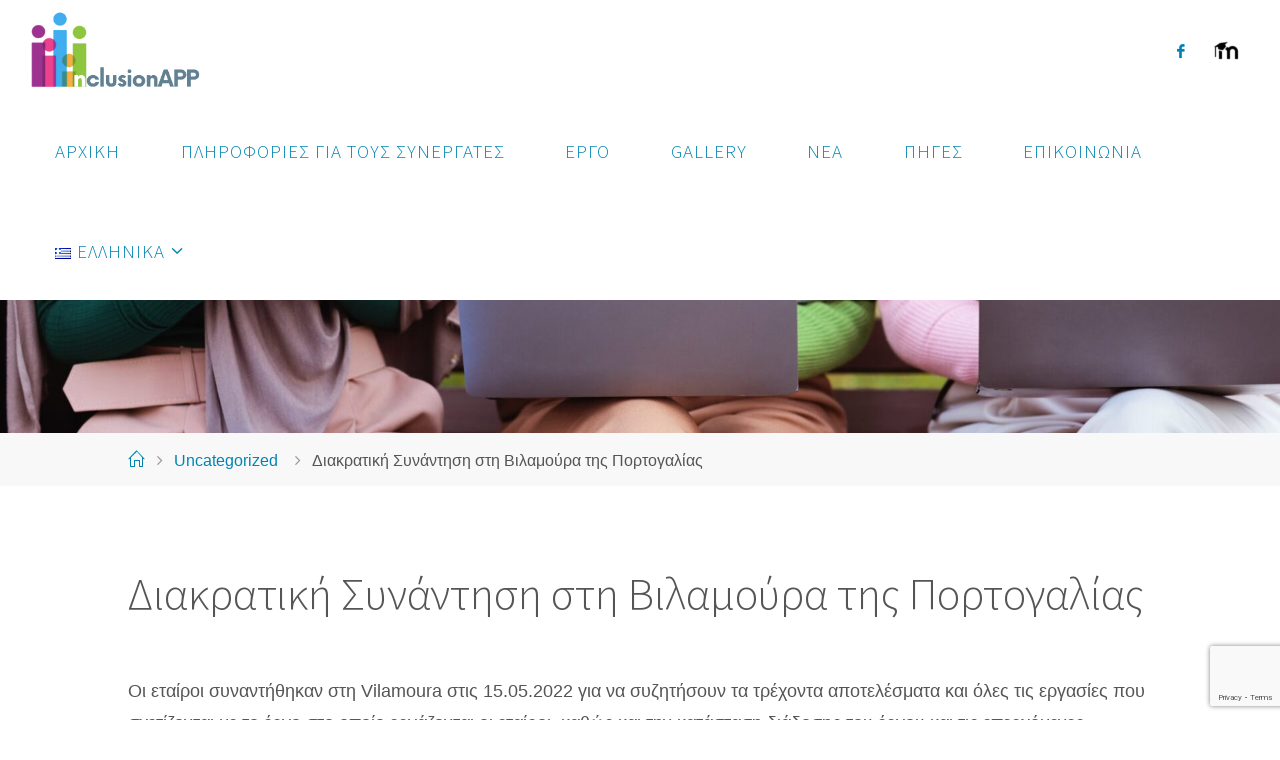

--- FILE ---
content_type: text/html; charset=UTF-8
request_url: https://inclusionapp.eu/el/%CE%B4%CE%B9%CE%B1%CE%BA%CF%81%CE%B1%CF%84%CE%B9%CE%BA%CE%AE-%CF%83%CF%85%CE%BD%CE%AC%CE%BD%CF%84%CE%B7%CF%83%CE%B7-%CF%83%CF%84%CE%B7-%CE%B2%CE%B9%CE%BB%CE%B1%CE%BC%CE%BF%CF%8D%CF%81%CE%B1-%CF%84/
body_size: 15538
content:
<!DOCTYPE html>
<html dir="ltr" lang="el"
	prefix="og: https://ogp.me/ns#" >
<head>
<meta name="viewport" content="width=device-width, user-scalable=yes, initial-scale=1.0">
<meta http-equiv="X-UA-Compatible" content="IE=edge" /><meta charset="UTF-8">
<link rel="profile" href="http://gmpg.org/xfn/11">
<title>Διακρατική Συνάντηση στη Βιλαμούρα της Πορτογαλίας - Inclusion App</title>

		<!-- All in One SEO 4.2.7.1 - aioseo.com -->
		<meta name="description" content="Οι εταίροι συναντήθηκαν στη Vilamoura στις 15.05.2022 για να συζητήσουν τα τρέχοντα αποτελέσματα και όλες τις εργασίες που σχετίζονται με το έργο στο οποίο εργάζονται οι εταίροι, καθώς και την κατάσταση διάδοσης του έργου και τις επερχόμενες πολλαπλασιαστικές εκδηλώσεις που θα πραγματοποιηθούν. . Οι συνεργάτες έχουν δοκιμάσει το παιχνίδι InclusionApp και τώρα μπορείτε να το" />
		<meta name="robots" content="max-image-preview:large" />
		<link rel="canonical" href="https://inclusionapp.eu/el/%ce%b4%ce%b9%ce%b1%ce%ba%cf%81%ce%b1%cf%84%ce%b9%ce%ba%ce%ae-%cf%83%cf%85%ce%bd%ce%ac%ce%bd%cf%84%ce%b7%cf%83%ce%b7-%cf%83%cf%84%ce%b7-%ce%b2%ce%b9%ce%bb%ce%b1%ce%bc%ce%bf%cf%8d%cf%81%ce%b1-%cf%84/" />
		<meta name="generator" content="All in One SEO (AIOSEO) 4.2.7.1 " />
		<meta property="og:locale" content="el_GR" />
		<meta property="og:site_name" content="Inclusion App -" />
		<meta property="og:type" content="article" />
		<meta property="og:title" content="Διακρατική Συνάντηση στη Βιλαμούρα της Πορτογαλίας - Inclusion App" />
		<meta property="og:description" content="Οι εταίροι συναντήθηκαν στη Vilamoura στις 15.05.2022 για να συζητήσουν τα τρέχοντα αποτελέσματα και όλες τις εργασίες που σχετίζονται με το έργο στο οποίο εργάζονται οι εταίροι, καθώς και την κατάσταση διάδοσης του έργου και τις επερχόμενες πολλαπλασιαστικές εκδηλώσεις που θα πραγματοποιηθούν. . Οι συνεργάτες έχουν δοκιμάσει το παιχνίδι InclusionApp και τώρα μπορείτε να το" />
		<meta property="og:url" content="https://inclusionapp.eu/el/%ce%b4%ce%b9%ce%b1%ce%ba%cf%81%ce%b1%cf%84%ce%b9%ce%ba%ce%ae-%cf%83%cf%85%ce%bd%ce%ac%ce%bd%cf%84%ce%b7%cf%83%ce%b7-%cf%83%cf%84%ce%b7-%ce%b2%ce%b9%ce%bb%ce%b1%ce%bc%ce%bf%cf%8d%cf%81%ce%b1-%cf%84/" />
		<meta property="og:image" content="https://inclusionapp.eu/wp-content/uploads/2021/09/cropped-Inclusion_app_logo.png" />
		<meta property="og:image:secure_url" content="https://inclusionapp.eu/wp-content/uploads/2021/09/cropped-Inclusion_app_logo.png" />
		<meta property="article:published_time" content="2022-09-23T06:40:18+00:00" />
		<meta property="article:modified_time" content="2022-09-23T06:40:20+00:00" />
		<meta name="twitter:card" content="summary" />
		<meta name="twitter:title" content="Διακρατική Συνάντηση στη Βιλαμούρα της Πορτογαλίας - Inclusion App" />
		<meta name="twitter:description" content="Οι εταίροι συναντήθηκαν στη Vilamoura στις 15.05.2022 για να συζητήσουν τα τρέχοντα αποτελέσματα και όλες τις εργασίες που σχετίζονται με το έργο στο οποίο εργάζονται οι εταίροι, καθώς και την κατάσταση διάδοσης του έργου και τις επερχόμενες πολλαπλασιαστικές εκδηλώσεις που θα πραγματοποιηθούν. . Οι συνεργάτες έχουν δοκιμάσει το παιχνίδι InclusionApp και τώρα μπορείτε να το" />
		<meta name="twitter:image" content="https://inclusionapp.eu/wp-content/uploads/2021/09/cropped-Inclusion_app_logo.png" />
		<script type="application/ld+json" class="aioseo-schema">
			{"@context":"https:\/\/schema.org","@graph":[{"@type":"BlogPosting","@id":"https:\/\/inclusionapp.eu\/el\/%ce%b4%ce%b9%ce%b1%ce%ba%cf%81%ce%b1%cf%84%ce%b9%ce%ba%ce%ae-%cf%83%cf%85%ce%bd%ce%ac%ce%bd%cf%84%ce%b7%cf%83%ce%b7-%cf%83%cf%84%ce%b7-%ce%b2%ce%b9%ce%bb%ce%b1%ce%bc%ce%bf%cf%8d%cf%81%ce%b1-%cf%84\/#blogposting","name":"\u0394\u03b9\u03b1\u03ba\u03c1\u03b1\u03c4\u03b9\u03ba\u03ae \u03a3\u03c5\u03bd\u03ac\u03bd\u03c4\u03b7\u03c3\u03b7 \u03c3\u03c4\u03b7 \u0392\u03b9\u03bb\u03b1\u03bc\u03bf\u03cd\u03c1\u03b1 \u03c4\u03b7\u03c2 \u03a0\u03bf\u03c1\u03c4\u03bf\u03b3\u03b1\u03bb\u03af\u03b1\u03c2 - Inclusion App","headline":"\u0394\u03b9\u03b1\u03ba\u03c1\u03b1\u03c4\u03b9\u03ba\u03ae \u03a3\u03c5\u03bd\u03ac\u03bd\u03c4\u03b7\u03c3\u03b7 \u03c3\u03c4\u03b7 \u0392\u03b9\u03bb\u03b1\u03bc\u03bf\u03cd\u03c1\u03b1 \u03c4\u03b7\u03c2 \u03a0\u03bf\u03c1\u03c4\u03bf\u03b3\u03b1\u03bb\u03af\u03b1\u03c2","author":{"@id":"https:\/\/inclusionapp.eu\/el\/author\/ia_admin\/#author"},"publisher":{"@id":"https:\/\/inclusionapp.eu\/#organization"},"image":{"@type":"ImageObject","url":"https:\/\/inclusionapp.eu\/wp-content\/uploads\/2021\/09\/cropped-Inclusion_app_logo.png","@id":"https:\/\/inclusionapp.eu\/#articleImage","width":281,"height":126,"caption":"Inclusion App logo"},"datePublished":"2022-09-23T06:40:18+00:00","dateModified":"2022-09-23T06:40:20+00:00","inLanguage":"el","mainEntityOfPage":{"@id":"https:\/\/inclusionapp.eu\/el\/%ce%b4%ce%b9%ce%b1%ce%ba%cf%81%ce%b1%cf%84%ce%b9%ce%ba%ce%ae-%cf%83%cf%85%ce%bd%ce%ac%ce%bd%cf%84%ce%b7%cf%83%ce%b7-%cf%83%cf%84%ce%b7-%ce%b2%ce%b9%ce%bb%ce%b1%ce%bc%ce%bf%cf%8d%cf%81%ce%b1-%cf%84\/#webpage"},"isPartOf":{"@id":"https:\/\/inclusionapp.eu\/el\/%ce%b4%ce%b9%ce%b1%ce%ba%cf%81%ce%b1%cf%84%ce%b9%ce%ba%ce%ae-%cf%83%cf%85%ce%bd%ce%ac%ce%bd%cf%84%ce%b7%cf%83%ce%b7-%cf%83%cf%84%ce%b7-%ce%b2%ce%b9%ce%bb%ce%b1%ce%bc%ce%bf%cf%8d%cf%81%ce%b1-%cf%84\/#webpage"},"articleSection":"Uncategorized, \u0395\u03bb\u03bb\u03b7\u03bd\u03b9\u03ba\u03ac, pll_632d54bc936f4"},{"@type":"BreadcrumbList","@id":"https:\/\/inclusionapp.eu\/el\/%ce%b4%ce%b9%ce%b1%ce%ba%cf%81%ce%b1%cf%84%ce%b9%ce%ba%ce%ae-%cf%83%cf%85%ce%bd%ce%ac%ce%bd%cf%84%ce%b7%cf%83%ce%b7-%cf%83%cf%84%ce%b7-%ce%b2%ce%b9%ce%bb%ce%b1%ce%bc%ce%bf%cf%8d%cf%81%ce%b1-%cf%84\/#breadcrumblist","itemListElement":[{"@type":"ListItem","@id":"https:\/\/inclusionapp.eu\/#listItem","position":1,"item":{"@type":"WebPage","@id":"https:\/\/inclusionapp.eu\/","name":"Home","description":"\u03a3\u03cd\u03bc\u03c6\u03c9\u03bd\u03b1 \u03bc\u03b5 \u03c4\u03b9\u03c2 \u039a\u03bf\u03b9\u03bd\u03ad\u03c2 \u0392\u03b1\u03c3\u03b9\u03ba\u03ad\u03c2 \u0391\u03c1\u03c7\u03ad\u03c2 \/ \u03c0\u03c1\u03c9\u03c4\u03bf\u03b2\u03bf\u03c5\u03bb\u03af\u03b5\u03c2 \u03c4\u03b7\u03c2 \u0395\u0395 \u03c3\u03c4\u03bf\u03bd \u03c4\u03bf\u03bc\u03ad\u03b1 \u03c4\u03b7\u03c2 \u03ad\u03bd\u03c4\u03b1\u03be\u03b7\u03c2, \u00ab\u0397 \u03b2\u03b1\u03c3\u03b9\u03ba\u03ae \u03b3\u03bd\u03ce\u03c3\u03b7 \u03c4\u03b7\u03c2 \u03b3\u03bb\u03ce\u03c3\u03c3\u03b1\u03c2, \u03c4\u03b7\u03c2 \u03b9\u03c3\u03c4\u03bf\u03c1\u03af\u03b1\u03c2 \u03ba\u03b1\u03b9 \u03c4\u03c9\u03bd \u03b8\u03b5\u03c3\u03bc\u03ce\u03bd \u03c4\u03b7\u03c2 \u03ba\u03bf\u03b9\u03bd\u03c9\u03bd\u03af\u03b1\u03c2 \u03c5\u03c0\u03bf\u03b4\u03bf\u03c7\u03ae\u03c2 \u03b5\u03af\u03bd\u03b1\u03b9 \u03b1\u03c0\u03b1\u03c1\u03b1\u03af\u03c4\u03b7\u03c4\u03b7 \u03b3\u03b9\u03b1 \u03c4\u03b7\u03bd \u03ad\u03bd\u03c4\u03b1\u03be\u03b7. \u0397 \u03b4\u03b9\u03b5\u03c5\u03ba\u03cc\u03bb\u03c5\u03bd\u03c3\u03b7 \u03c4\u03c9\u03bd \u03bc\u03b5\u03c4\u03b1\u03bd\u03b1\u03c3\u03c4\u03ce\u03bd \u03bd\u03b1 \u03b1\u03c0\u03bf\u03ba\u03c4\u03ae\u03c3\u03bf\u03c5\u03bd \u03b1\u03c5\u03c4\u03ae \u03c4\u03b7 \u03b2\u03b1\u03c3\u03b9\u03ba\u03ae \u03b3\u03bd\u03ce\u03c3\u03b7 \u03b5\u03af\u03bd\u03b1\u03b9 \u03b1\u03c0\u03b1\u03c1\u03b1\u03af\u03c4\u03b7\u03c4\u03b7 \u03b3\u03b9\u03b1 \u03c4\u03b7\u03bd \u03b5\u03c0\u03b9\u03c4\u03c5\u03c7\u03ae \u03ad\u03bd\u03c4\u03b1\u03be\u03b7\u00bb \u03ba\u03b1\u03b9 \u00ab\u039f\u03b9 \u03c0\u03c1\u03bf\u03c3\u03c0\u03ac\u03b8\u03b5\u03b9\u03b5\u03c2 \u03c3\u03c4\u03b7\u03bd \u03b5\u03ba\u03c0\u03b1\u03af\u03b4\u03b5\u03c5\u03c3\u03b7 \u03b5\u03af\u03bd\u03b1\u03b9 \u03b6\u03c9\u03c4\u03b9\u03ba\u03ae\u03c2","url":"https:\/\/inclusionapp.eu\/"},"nextItem":"https:\/\/inclusionapp.eu\/el\/%ce%b4%ce%b9%ce%b1%ce%ba%cf%81%ce%b1%cf%84%ce%b9%ce%ba%ce%ae-%cf%83%cf%85%ce%bd%ce%ac%ce%bd%cf%84%ce%b7%cf%83%ce%b7-%cf%83%cf%84%ce%b7-%ce%b2%ce%b9%ce%bb%ce%b1%ce%bc%ce%bf%cf%8d%cf%81%ce%b1-%cf%84\/#listItem"},{"@type":"ListItem","@id":"https:\/\/inclusionapp.eu\/el\/%ce%b4%ce%b9%ce%b1%ce%ba%cf%81%ce%b1%cf%84%ce%b9%ce%ba%ce%ae-%cf%83%cf%85%ce%bd%ce%ac%ce%bd%cf%84%ce%b7%cf%83%ce%b7-%cf%83%cf%84%ce%b7-%ce%b2%ce%b9%ce%bb%ce%b1%ce%bc%ce%bf%cf%8d%cf%81%ce%b1-%cf%84\/#listItem","position":2,"item":{"@type":"WebPage","@id":"https:\/\/inclusionapp.eu\/el\/%ce%b4%ce%b9%ce%b1%ce%ba%cf%81%ce%b1%cf%84%ce%b9%ce%ba%ce%ae-%cf%83%cf%85%ce%bd%ce%ac%ce%bd%cf%84%ce%b7%cf%83%ce%b7-%cf%83%cf%84%ce%b7-%ce%b2%ce%b9%ce%bb%ce%b1%ce%bc%ce%bf%cf%8d%cf%81%ce%b1-%cf%84\/","name":"\u0394\u03b9\u03b1\u03ba\u03c1\u03b1\u03c4\u03b9\u03ba\u03ae \u03a3\u03c5\u03bd\u03ac\u03bd\u03c4\u03b7\u03c3\u03b7 \u03c3\u03c4\u03b7 \u0392\u03b9\u03bb\u03b1\u03bc\u03bf\u03cd\u03c1\u03b1 \u03c4\u03b7\u03c2 \u03a0\u03bf\u03c1\u03c4\u03bf\u03b3\u03b1\u03bb\u03af\u03b1\u03c2","description":"\u039f\u03b9 \u03b5\u03c4\u03b1\u03af\u03c1\u03bf\u03b9 \u03c3\u03c5\u03bd\u03b1\u03bd\u03c4\u03ae\u03b8\u03b7\u03ba\u03b1\u03bd \u03c3\u03c4\u03b7 Vilamoura \u03c3\u03c4\u03b9\u03c2 15.05.2022 \u03b3\u03b9\u03b1 \u03bd\u03b1 \u03c3\u03c5\u03b6\u03b7\u03c4\u03ae\u03c3\u03bf\u03c5\u03bd \u03c4\u03b1 \u03c4\u03c1\u03ad\u03c7\u03bf\u03bd\u03c4\u03b1 \u03b1\u03c0\u03bf\u03c4\u03b5\u03bb\u03ad\u03c3\u03bc\u03b1\u03c4\u03b1 \u03ba\u03b1\u03b9 \u03cc\u03bb\u03b5\u03c2 \u03c4\u03b9\u03c2 \u03b5\u03c1\u03b3\u03b1\u03c3\u03af\u03b5\u03c2 \u03c0\u03bf\u03c5 \u03c3\u03c7\u03b5\u03c4\u03af\u03b6\u03bf\u03bd\u03c4\u03b1\u03b9 \u03bc\u03b5 \u03c4\u03bf \u03ad\u03c1\u03b3\u03bf \u03c3\u03c4\u03bf \u03bf\u03c0\u03bf\u03af\u03bf \u03b5\u03c1\u03b3\u03ac\u03b6\u03bf\u03bd\u03c4\u03b1\u03b9 \u03bf\u03b9 \u03b5\u03c4\u03b1\u03af\u03c1\u03bf\u03b9, \u03ba\u03b1\u03b8\u03ce\u03c2 \u03ba\u03b1\u03b9 \u03c4\u03b7\u03bd \u03ba\u03b1\u03c4\u03ac\u03c3\u03c4\u03b1\u03c3\u03b7 \u03b4\u03b9\u03ac\u03b4\u03bf\u03c3\u03b7\u03c2 \u03c4\u03bf\u03c5 \u03ad\u03c1\u03b3\u03bf\u03c5 \u03ba\u03b1\u03b9 \u03c4\u03b9\u03c2 \u03b5\u03c0\u03b5\u03c1\u03c7\u03cc\u03bc\u03b5\u03bd\u03b5\u03c2 \u03c0\u03bf\u03bb\u03bb\u03b1\u03c0\u03bb\u03b1\u03c3\u03b9\u03b1\u03c3\u03c4\u03b9\u03ba\u03ad\u03c2 \u03b5\u03ba\u03b4\u03b7\u03bb\u03ce\u03c3\u03b5\u03b9\u03c2 \u03c0\u03bf\u03c5 \u03b8\u03b1 \u03c0\u03c1\u03b1\u03b3\u03bc\u03b1\u03c4\u03bf\u03c0\u03bf\u03b9\u03b7\u03b8\u03bf\u03cd\u03bd. . \u039f\u03b9 \u03c3\u03c5\u03bd\u03b5\u03c1\u03b3\u03ac\u03c4\u03b5\u03c2 \u03ad\u03c7\u03bf\u03c5\u03bd \u03b4\u03bf\u03ba\u03b9\u03bc\u03ac\u03c3\u03b5\u03b9 \u03c4\u03bf \u03c0\u03b1\u03b9\u03c7\u03bd\u03af\u03b4\u03b9 InclusionApp \u03ba\u03b1\u03b9 \u03c4\u03ce\u03c1\u03b1 \u03bc\u03c0\u03bf\u03c1\u03b5\u03af\u03c4\u03b5 \u03bd\u03b1 \u03c4\u03bf","url":"https:\/\/inclusionapp.eu\/el\/%ce%b4%ce%b9%ce%b1%ce%ba%cf%81%ce%b1%cf%84%ce%b9%ce%ba%ce%ae-%cf%83%cf%85%ce%bd%ce%ac%ce%bd%cf%84%ce%b7%cf%83%ce%b7-%cf%83%cf%84%ce%b7-%ce%b2%ce%b9%ce%bb%ce%b1%ce%bc%ce%bf%cf%8d%cf%81%ce%b1-%cf%84\/"},"previousItem":"https:\/\/inclusionapp.eu\/#listItem"}]},{"@type":"Organization","@id":"https:\/\/inclusionapp.eu\/#organization","name":"Inclusion App","url":"https:\/\/inclusionapp.eu\/","logo":{"@type":"ImageObject","url":"https:\/\/inclusionapp.eu\/wp-content\/uploads\/2021\/09\/cropped-Inclusion_app_logo.png","@id":"https:\/\/inclusionapp.eu\/#organizationLogo","width":281,"height":126,"caption":"Inclusion App logo"},"image":{"@id":"https:\/\/inclusionapp.eu\/#organizationLogo"}},{"@type":"WebPage","@id":"https:\/\/inclusionapp.eu\/el\/%ce%b4%ce%b9%ce%b1%ce%ba%cf%81%ce%b1%cf%84%ce%b9%ce%ba%ce%ae-%cf%83%cf%85%ce%bd%ce%ac%ce%bd%cf%84%ce%b7%cf%83%ce%b7-%cf%83%cf%84%ce%b7-%ce%b2%ce%b9%ce%bb%ce%b1%ce%bc%ce%bf%cf%8d%cf%81%ce%b1-%cf%84\/#webpage","url":"https:\/\/inclusionapp.eu\/el\/%ce%b4%ce%b9%ce%b1%ce%ba%cf%81%ce%b1%cf%84%ce%b9%ce%ba%ce%ae-%cf%83%cf%85%ce%bd%ce%ac%ce%bd%cf%84%ce%b7%cf%83%ce%b7-%cf%83%cf%84%ce%b7-%ce%b2%ce%b9%ce%bb%ce%b1%ce%bc%ce%bf%cf%8d%cf%81%ce%b1-%cf%84\/","name":"\u0394\u03b9\u03b1\u03ba\u03c1\u03b1\u03c4\u03b9\u03ba\u03ae \u03a3\u03c5\u03bd\u03ac\u03bd\u03c4\u03b7\u03c3\u03b7 \u03c3\u03c4\u03b7 \u0392\u03b9\u03bb\u03b1\u03bc\u03bf\u03cd\u03c1\u03b1 \u03c4\u03b7\u03c2 \u03a0\u03bf\u03c1\u03c4\u03bf\u03b3\u03b1\u03bb\u03af\u03b1\u03c2 - Inclusion App","description":"\u039f\u03b9 \u03b5\u03c4\u03b1\u03af\u03c1\u03bf\u03b9 \u03c3\u03c5\u03bd\u03b1\u03bd\u03c4\u03ae\u03b8\u03b7\u03ba\u03b1\u03bd \u03c3\u03c4\u03b7 Vilamoura \u03c3\u03c4\u03b9\u03c2 15.05.2022 \u03b3\u03b9\u03b1 \u03bd\u03b1 \u03c3\u03c5\u03b6\u03b7\u03c4\u03ae\u03c3\u03bf\u03c5\u03bd \u03c4\u03b1 \u03c4\u03c1\u03ad\u03c7\u03bf\u03bd\u03c4\u03b1 \u03b1\u03c0\u03bf\u03c4\u03b5\u03bb\u03ad\u03c3\u03bc\u03b1\u03c4\u03b1 \u03ba\u03b1\u03b9 \u03cc\u03bb\u03b5\u03c2 \u03c4\u03b9\u03c2 \u03b5\u03c1\u03b3\u03b1\u03c3\u03af\u03b5\u03c2 \u03c0\u03bf\u03c5 \u03c3\u03c7\u03b5\u03c4\u03af\u03b6\u03bf\u03bd\u03c4\u03b1\u03b9 \u03bc\u03b5 \u03c4\u03bf \u03ad\u03c1\u03b3\u03bf \u03c3\u03c4\u03bf \u03bf\u03c0\u03bf\u03af\u03bf \u03b5\u03c1\u03b3\u03ac\u03b6\u03bf\u03bd\u03c4\u03b1\u03b9 \u03bf\u03b9 \u03b5\u03c4\u03b1\u03af\u03c1\u03bf\u03b9, \u03ba\u03b1\u03b8\u03ce\u03c2 \u03ba\u03b1\u03b9 \u03c4\u03b7\u03bd \u03ba\u03b1\u03c4\u03ac\u03c3\u03c4\u03b1\u03c3\u03b7 \u03b4\u03b9\u03ac\u03b4\u03bf\u03c3\u03b7\u03c2 \u03c4\u03bf\u03c5 \u03ad\u03c1\u03b3\u03bf\u03c5 \u03ba\u03b1\u03b9 \u03c4\u03b9\u03c2 \u03b5\u03c0\u03b5\u03c1\u03c7\u03cc\u03bc\u03b5\u03bd\u03b5\u03c2 \u03c0\u03bf\u03bb\u03bb\u03b1\u03c0\u03bb\u03b1\u03c3\u03b9\u03b1\u03c3\u03c4\u03b9\u03ba\u03ad\u03c2 \u03b5\u03ba\u03b4\u03b7\u03bb\u03ce\u03c3\u03b5\u03b9\u03c2 \u03c0\u03bf\u03c5 \u03b8\u03b1 \u03c0\u03c1\u03b1\u03b3\u03bc\u03b1\u03c4\u03bf\u03c0\u03bf\u03b9\u03b7\u03b8\u03bf\u03cd\u03bd. . \u039f\u03b9 \u03c3\u03c5\u03bd\u03b5\u03c1\u03b3\u03ac\u03c4\u03b5\u03c2 \u03ad\u03c7\u03bf\u03c5\u03bd \u03b4\u03bf\u03ba\u03b9\u03bc\u03ac\u03c3\u03b5\u03b9 \u03c4\u03bf \u03c0\u03b1\u03b9\u03c7\u03bd\u03af\u03b4\u03b9 InclusionApp \u03ba\u03b1\u03b9 \u03c4\u03ce\u03c1\u03b1 \u03bc\u03c0\u03bf\u03c1\u03b5\u03af\u03c4\u03b5 \u03bd\u03b1 \u03c4\u03bf","inLanguage":"el","isPartOf":{"@id":"https:\/\/inclusionapp.eu\/#website"},"breadcrumb":{"@id":"https:\/\/inclusionapp.eu\/el\/%ce%b4%ce%b9%ce%b1%ce%ba%cf%81%ce%b1%cf%84%ce%b9%ce%ba%ce%ae-%cf%83%cf%85%ce%bd%ce%ac%ce%bd%cf%84%ce%b7%cf%83%ce%b7-%cf%83%cf%84%ce%b7-%ce%b2%ce%b9%ce%bb%ce%b1%ce%bc%ce%bf%cf%8d%cf%81%ce%b1-%cf%84\/#breadcrumblist"},"author":"https:\/\/inclusionapp.eu\/el\/author\/ia_admin\/#author","creator":"https:\/\/inclusionapp.eu\/el\/author\/ia_admin\/#author","datePublished":"2022-09-23T06:40:18+00:00","dateModified":"2022-09-23T06:40:20+00:00"},{"@type":"WebSite","@id":"https:\/\/inclusionapp.eu\/#website","url":"https:\/\/inclusionapp.eu\/","name":"Inclusion App","inLanguage":"el","publisher":{"@id":"https:\/\/inclusionapp.eu\/#organization"}}]}
		</script>
		<!-- All in One SEO -->

<link rel="alternate" href="https://inclusionapp.eu/transnational-meeting-in-vilamoura-portugal/" hreflang="en" />
<link rel="alternate" href="https://inclusionapp.eu/pl/spotkanie-miedzynarodowe-w-vilamoura-portugalia/" hreflang="pl" />
<link rel="alternate" href="https://inclusionapp.eu/fr/reunion-transnationale-a-vilamoura-portugal/" hreflang="fr" />
<link rel="alternate" href="https://inclusionapp.eu/el/%ce%b4%ce%b9%ce%b1%ce%ba%cf%81%ce%b1%cf%84%ce%b9%ce%ba%ce%ae-%cf%83%cf%85%ce%bd%ce%ac%ce%bd%cf%84%ce%b7%cf%83%ce%b7-%cf%83%cf%84%ce%b7-%ce%b2%ce%b9%ce%bb%ce%b1%ce%bc%ce%bf%cf%8d%cf%81%ce%b1-%cf%84/" hreflang="el" />
<link rel="alternate" href="https://inclusionapp.eu/pt/reuniao-trans-nacional-em-vilamoura-portugal/" hreflang="pt" />
<link rel='dns-prefetch' href='//www.google.com' />
<link rel='dns-prefetch' href='//fonts.googleapis.com' />
<link rel='dns-prefetch' href='//s.w.org' />
<link rel="alternate" type="application/rss+xml" title="Ροή RSS &raquo; Inclusion App" href="https://inclusionapp.eu/el/feed/" />
<link rel="alternate" type="application/rss+xml" title="Ροή Σχολίων &raquo; Inclusion App" href="https://inclusionapp.eu/el/comments/feed/" />
		<script>
			window._wpemojiSettings = {"baseUrl":"https:\/\/s.w.org\/images\/core\/emoji\/13.1.0\/72x72\/","ext":".png","svgUrl":"https:\/\/s.w.org\/images\/core\/emoji\/13.1.0\/svg\/","svgExt":".svg","source":{"concatemoji":"https:\/\/inclusionapp.eu\/wp-includes\/js\/wp-emoji-release.min.js"}};
			!function(e,a,t){var n,r,o,i=a.createElement("canvas"),p=i.getContext&&i.getContext("2d");function s(e,t){var a=String.fromCharCode;p.clearRect(0,0,i.width,i.height),p.fillText(a.apply(this,e),0,0);e=i.toDataURL();return p.clearRect(0,0,i.width,i.height),p.fillText(a.apply(this,t),0,0),e===i.toDataURL()}function c(e){var t=a.createElement("script");t.src=e,t.defer=t.type="text/javascript",a.getElementsByTagName("head")[0].appendChild(t)}for(o=Array("flag","emoji"),t.supports={everything:!0,everythingExceptFlag:!0},r=0;r<o.length;r++)t.supports[o[r]]=function(e){if(!p||!p.fillText)return!1;switch(p.textBaseline="top",p.font="600 32px Arial",e){case"flag":return s([127987,65039,8205,9895,65039],[127987,65039,8203,9895,65039])?!1:!s([55356,56826,55356,56819],[55356,56826,8203,55356,56819])&&!s([55356,57332,56128,56423,56128,56418,56128,56421,56128,56430,56128,56423,56128,56447],[55356,57332,8203,56128,56423,8203,56128,56418,8203,56128,56421,8203,56128,56430,8203,56128,56423,8203,56128,56447]);case"emoji":return!s([10084,65039,8205,55357,56613],[10084,65039,8203,55357,56613])}return!1}(o[r]),t.supports.everything=t.supports.everything&&t.supports[o[r]],"flag"!==o[r]&&(t.supports.everythingExceptFlag=t.supports.everythingExceptFlag&&t.supports[o[r]]);t.supports.everythingExceptFlag=t.supports.everythingExceptFlag&&!t.supports.flag,t.DOMReady=!1,t.readyCallback=function(){t.DOMReady=!0},t.supports.everything||(n=function(){t.readyCallback()},a.addEventListener?(a.addEventListener("DOMContentLoaded",n,!1),e.addEventListener("load",n,!1)):(e.attachEvent("onload",n),a.attachEvent("onreadystatechange",function(){"complete"===a.readyState&&t.readyCallback()})),(n=t.source||{}).concatemoji?c(n.concatemoji):n.wpemoji&&n.twemoji&&(c(n.twemoji),c(n.wpemoji)))}(window,document,window._wpemojiSettings);
		</script>
		<style>
img.wp-smiley,
img.emoji {
	display: inline !important;
	border: none !important;
	box-shadow: none !important;
	height: 1em !important;
	width: 1em !important;
	margin: 0 .07em !important;
	vertical-align: -0.1em !important;
	background: none !important;
	padding: 0 !important;
}
</style>
	<link rel='stylesheet' id='wp-block-library-css'  href='https://inclusionapp.eu/wp-includes/css/dist/block-library/style.min.css' media='all' />
<link rel='stylesheet' id='contact-form-7-css'  href='https://inclusionapp.eu/wp-content/plugins/contact-form-7/includes/css/styles.css?ver=5.4.2' media='all' />
<link rel='stylesheet' id='fluida-themefonts-css'  href='https://inclusionapp.eu/wp-content/themes/fluida/resources/fonts/fontfaces.css?ver=1.8.8' media='all' />
<link rel='stylesheet' id='fluida-googlefonts-css'  href='//fonts.googleapis.com/css?family=Oswald%3A%7CSource+Sans+Pro%3A%7COswald%3A400%7CSource+Sans+Pro%3A300%7CSource+Sans+Pro%3A700&#038;ver=1.8.8' media='all' />
<link rel='stylesheet' id='fluida-main-css'  href='https://inclusionapp.eu/wp-content/themes/fluida/style.css?ver=1.8.8' media='all' />
<style id='fluida-main-inline-css'>
 #site-header-main-inside, #container, #colophon-inside, #footer-inside, #breadcrumbs-container-inside, #wp-custom-header { margin: 0 auto; max-width: 1920px; } #site-header-main { left: 0; right: 0; } #primary { width: 0px; } #secondary { width: 0px; } #container.one-column { } #container.two-columns-right #secondary { float: right; } #container.two-columns-right .main, .two-columns-right #breadcrumbs { width: calc( 98% - 0px ); float: left; } #container.two-columns-left #primary { float: left; } #container.two-columns-left .main, .two-columns-left #breadcrumbs { width: calc( 98% - 0px ); float: right; } #container.three-columns-right #primary, #container.three-columns-left #primary, #container.three-columns-sided #primary { float: left; } #container.three-columns-right #secondary, #container.three-columns-left #secondary, #container.three-columns-sided #secondary { float: left; } #container.three-columns-right #primary, #container.three-columns-left #secondary { margin-left: 2%; margin-right: 2%; } #container.three-columns-right .main, .three-columns-right #breadcrumbs { width: calc( 96% - 0px ); float: left; } #container.three-columns-left .main, .three-columns-left #breadcrumbs { width: calc( 96% - 0px ); float: right; } #container.three-columns-sided #secondary { float: right; } #container.three-columns-sided .main, .three-columns-sided #breadcrumbs { width: calc( 96% - 0px ); float: right; margin: 0 calc( 2% + 0px ) 0 -1920px; } #site-text { clip: rect(1px, 1px, 1px, 1px); height: 1px; overflow: hidden; position: absolute !important; width: 1px; word-wrap: normal !important; } html { font-family: Futura, Century Gothic, AppleGothic, sans-serif; font-size: 18px; font-weight: 300; line-height: 1.8; } #site-title { font-family: Oswald; font-size: 150%; font-weight: 400; } #access ul li a { font-family: Source Sans Pro; font-size: 105%; font-weight: 300; } #access i.search-icon { ; } .widget-title { font-family: Source Sans Pro; font-size: 100%; font-weight: 700; } .widget-container { font-family: Futura, Century Gothic, AppleGothic, sans-serif; font-size: 100%; font-weight: 300; } .entry-title, #reply-title, .woocommerce .main .page-title, .woocommerce .main .entry-title { font-family: Source Sans Pro; font-size: 250%; font-weight: 300; } .content-masonry .entry-title { font-size: 187.5%; } h1 { font-size: 3.029em; } h2 { font-size: 2.678em; } h3 { font-size: 2.327em; } h4 { font-size: 1.976em; } h5 { font-size: 1.625em; } h6 { font-size: 1.274em; } h1, h2, h3, h4, h5, h6 { font-family: Source Sans Pro; font-weight: 300; } .lp-staticslider .staticslider-caption-title, .seriousslider.seriousslider-theme .seriousslider-caption-title { font-family: Source Sans Pro; } body { color: #555; background-color: #F3F3F3; } #site-header-main, #site-header-main-inside, #access ul li a, #access ul ul, #access::after { background-color: #fff; } #access .menu-main-search .searchform { border-color: #0085b2; background-color: #0085b2; } .menu-search-animated .searchform input[type="search"], .menu-search-animated .searchform input[type="search"]:focus { color: #fff; } #header a { color: #0085b2; } #access > div > ul > li, #access > div > ul > li > a { color: #0085b2; } #access ul.sub-menu li a, #access ul.children li a { color: #555; } #access ul.sub-menu li:hover > a, #access ul.children li:hover > a { background-color: rgba(85,85,85,0.1); } #access > div > ul > li:hover > a { color: #fff; } #access ul > li.current_page_item > a, #access ul > li.current-menu-item > a, #access ul > li.current_page_ancestor > a, #access ul > li.current-menu-ancestor > a, #access .sub-menu, #access .children { border-top-color: #0085b2; } #access ul ul ul { border-left-color: rgba(85,85,85,0.5); } #access > div > ul > li:hover > a { background-color: #0085b2; } #access ul.children > li.current_page_item > a, #access ul.sub-menu > li.current-menu-item > a, #access ul.children > li.current_page_ancestor > a, #access ul.sub-menu > li.current-menu-ancestor > a { border-color: #555; } .searchform .searchsubmit, .searchform:hover input[type="search"], .searchform input[type="search"]:focus { color: #fff; background-color: transparent; } .searchform::after, .searchform input[type="search"]:focus, .searchform .searchsubmit:hover { background-color: #0085b2; } article.hentry, #primary, .searchform, .main > div:not(#content-masonry), .main > header, .main > nav#nav-below, .pagination span, .pagination a, #nav-old-below .nav-previous, #nav-old-below .nav-next { background-color: #fff; } #breadcrumbs-container { background-color: #f8f8f8;} #secondary { ; } #colophon, #footer { background-color: #222226; color: #AAA; } span.entry-format { color: #0085b2; } .format-aside { border-top-color: #F3F3F3; } article.hentry .post-thumbnail-container { background-color: rgba(85,85,85,0.15); } .entry-content blockquote::before, .entry-content blockquote::after { color: rgba(85,85,85,0.1); } .entry-content h1, .entry-content h2, .entry-content h3, .entry-content h4, .lp-text-content h1, .lp-text-content h2, .lp-text-content h3, .lp-text-content h4 { color: #333; } a { color: #0085b2; } a:hover, .entry-meta span a:hover, .comments-link a:hover { color: #f42b00; } #footer a, .page-title strong { color: #0085b2; } #footer a:hover, #site-title a:hover span { color: #f42b00; } #access > div > ul > li.menu-search-animated:hover i { color: #fff; } .continue-reading-link { color: #fff; background-color: #f42b00} .continue-reading-link:before { background-color: #0085b2} .continue-reading-link:hover { color: #fff; } header.pad-container { border-top-color: #0085b2; } article.sticky:after { background-color: rgba(0,133,178,1); } .socials a:before { color: #0085b2; } .socials a:hover:before { color: #f42b00; } .fluida-normalizedtags #content .tagcloud a { color: #fff; background-color: #0085b2; } .fluida-normalizedtags #content .tagcloud a:hover { background-color: #f42b00; } #toTop .icon-back2top:before { color: #0085b2; } #toTop:hover .icon-back2top:before { color: #f42b00; } .entry-meta .icon-metas:before { color: #f42b00; } .page-link a:hover { border-top-color: #f42b00; } #site-title span a span:nth-child(1) { background-color: #0085b2; color: #fff; width: 1.4em; margin-right: .1em; text-align: center; line-height: 1.4; font-weight: 300; } #site-title span a:hover span:nth-child(1) { background-color: #f42b00; } .fluida-caption-one .main .wp-caption .wp-caption-text { border-bottom-color: #eeeeee; } .fluida-caption-two .main .wp-caption .wp-caption-text { background-color: #f5f5f5; } .fluida-image-one .entry-content img[class*="align"], .fluida-image-one .entry-summary img[class*="align"], .fluida-image-two .entry-content img[class*='align'], .fluida-image-two .entry-summary img[class*='align'] { border-color: #eeeeee; } .fluida-image-five .entry-content img[class*='align'], .fluida-image-five .entry-summary img[class*='align'] { border-color: #0085b2; } /* diffs */ span.edit-link a.post-edit-link, span.edit-link a.post-edit-link:hover, span.edit-link .icon-edit:before { color: #9a9a9a; } .searchform { border-color: #ebebeb; } .entry-meta span, .entry-utility span, .entry-meta time, .comment-meta a, #breadcrumbs-nav .icon-angle-right::before, .footermenu ul li span.sep { color: #9a9a9a; } #footer { border-top-color: #36363a; } #colophon .widget-container:after { background-color: #36363a; } #commentform { max-width:650px;} code, .reply a:after, #nav-below .nav-previous a:before, #nav-below .nav-next a:before, .reply a:after { background-color: #eeeeee; } pre, .entry-meta .author, nav.sidebarmenu, .page-link > span, article .author-info, .comment-author, .commentlist .comment-body, .commentlist .pingback, nav.sidebarmenu li a { border-color: #eeeeee; } select, input[type], textarea { color: #555; } button, input[type="button"], input[type="submit"], input[type="reset"] { background-color: #0085b2; color: #fff; } button:hover, input[type="button"]:hover, input[type="submit"]:hover, input[type="reset"]:hover { background-color: #f42b00; } select, input[type], textarea { border-color: #e9e9e9; } input[type]:hover, textarea:hover, select:hover, input[type]:focus, textarea:focus, select:focus { border-color: #cdcdcd; } hr { background-color: #e9e9e9; } #toTop { background-color: rgba(250,250,250,0.8) } /* gutenberg */ .wp-block-image.alignwide { margin-left: -15%; margin-right: -15%; } .wp-block-image.alignwide img { width: 130%; max-width: 130%; } .has-accent-1-color, .has-accent-1-color:hover { color: #0085b2; } .has-accent-2-color, .has-accent-2-color:hover { color: #f42b00; } .has-headings-color, .has-headings-color:hover { color: #333; } .has-sitetext-color, .has-sitetext-color:hover { color: #555; } .has-sitebg-color, .has-sitebg-color:hover { color: #fff; } .has-accent-1-background-color { background-color: #0085b2; } .has-accent-2-background-color { background-color: #f42b00; } .has-headings-background-color { background-color: #333; } .has-sitetext-background-color { background-color: #555; } .has-sitebg-background-color { background-color: #fff; } .has-small-font-size { font-size: 11px; } .has-regular-font-size { font-size: 18px; } .has-large-font-size { font-size: 28px; } .has-larger-font-size { font-size: 46px; } .has-huge-font-size { font-size: 46px; } /* woocommerce */ .woocommerce-page #respond input#submit.alt, .woocommerce a.button.alt, .woocommerce-page button.button.alt, .woocommerce input.button.alt, .woocommerce #respond input#submit, .woocommerce a.button, .woocommerce button.button, .woocommerce input.button { background-color: #0085b2; color: #fff; line-height: 1.8; } .woocommerce #respond input#submit:hover, .woocommerce a.button:hover, .woocommerce button.button:hover, .woocommerce input.button:hover { background-color: #22a7d4; color: #fff;} .woocommerce-page #respond input#submit.alt, .woocommerce a.button.alt, .woocommerce-page button.button.alt, .woocommerce input.button.alt { background-color: #f42b00; color: #fff; line-height: 1.8; } .woocommerce-page #respond input#submit.alt:hover, .woocommerce a.button.alt:hover, .woocommerce-page button.button.alt:hover, .woocommerce input.button.alt:hover { background-color: #ff4d22; color: #fff;} .woocommerce div.product .woocommerce-tabs ul.tabs li.active { border-bottom-color: #fff; } .woocommerce #respond input#submit.alt.disabled, .woocommerce #respond input#submit.alt.disabled:hover, .woocommerce #respond input#submit.alt:disabled, .woocommerce #respond input#submit.alt:disabled:hover, .woocommerce #respond input#submit.alt[disabled]:disabled, .woocommerce #respond input#submit.alt[disabled]:disabled:hover, .woocommerce a.button.alt.disabled, .woocommerce a.button.alt.disabled:hover, .woocommerce a.button.alt:disabled, .woocommerce a.button.alt:disabled:hover, .woocommerce a.button.alt[disabled]:disabled, .woocommerce a.button.alt[disabled]:disabled:hover, .woocommerce button.button.alt.disabled, .woocommerce button.button.alt.disabled:hover, .woocommerce button.button.alt:disabled, .woocommerce button.button.alt:disabled:hover, .woocommerce button.button.alt[disabled]:disabled, .woocommerce button.button.alt[disabled]:disabled:hover, .woocommerce input.button.alt.disabled, .woocommerce input.button.alt.disabled:hover, .woocommerce input.button.alt:disabled, .woocommerce input.button.alt:disabled:hover, .woocommerce input.button.alt[disabled]:disabled, .woocommerce input.button.alt[disabled]:disabled:hover { background-color: #f42b00; } .woocommerce ul.products li.product .price, .woocommerce div.product p.price, .woocommerce div.product span.price { color: #232323 } #add_payment_method #payment, .woocommerce-cart #payment, .woocommerce-checkout #payment { background: #f5f5f5; } /* mobile menu */ nav#mobile-menu { background-color: #fff; color: #0085b2;} #mobile-menu .menu-main-search input[type="search"] { color: #0085b2; } .main .entry-content, .main .entry-summary { text-align: inherit; } .main p, .main ul, .main ol, .main dd, .main pre, .main hr { margin-bottom: 1em; } .main .entry-content p { text-indent: 0em; } .main a.post-featured-image { background-position: center center; } #content { margin-top: 20px; } #content { padding-left: 0px; padding-right: 0px; } #header-widget-area { width: 33%; right: 10px; } .fluida-stripped-table .main thead th, .fluida-bordered-table .main thead th, .fluida-stripped-table .main td, .fluida-stripped-table .main th, .fluida-bordered-table .main th, .fluida-bordered-table .main td { border-color: #e9e9e9; } .fluida-clean-table .main th, .fluida-stripped-table .main tr:nth-child(even) td, .fluida-stripped-table .main tr:nth-child(even) th { background-color: #f6f6f6; } .fluida-cropped-featured .main .post-thumbnail-container { height: 200px; } .fluida-responsive-featured .main .post-thumbnail-container { max-height: 200px; height: auto; } #secondary { border: 0; box-shadow: none; } #primary + #secondary { padding-left: 1em; } article.hentry .article-inner, #breadcrumbs-nav, body.woocommerce.woocommerce-page #breadcrumbs-nav, #content-masonry article.hentry .article-inner, .pad-container { padding-left: 10%; padding-right: 10%; } .fluida-magazine-two.archive #breadcrumbs-nav, .fluida-magazine-two.archive .pad-container, .fluida-magazine-two.search #breadcrumbs-nav, .fluida-magazine-two.search .pad-container, .fluida-magazine-two.page-template-template-page-with-intro #breadcrumbs-nav, .fluida-magazine-two.page-template-template-page-with-intro .pad-container { padding-left: 5%; padding-right: 5%; } .fluida-magazine-three.archive #breadcrumbs-nav, .fluida-magazine-three.archive .pad-container, .fluida-magazine-three.search #breadcrumbs-nav, .fluida-magazine-three.search .pad-container, .fluida-magazine-three.page-template-template-page-with-intro #breadcrumbs-nav, .fluida-magazine-three.page-template-template-page-with-intro .pad-container { padding-left: 3.3333333333333%; padding-right: 3.3333333333333%; } #site-header-main { height:100px; } #sheader, .identity, #nav-toggle { height:100px; line-height:100px; } #access div > ul > li > a { line-height:98px; } #access .menu-main-search > a, #branding { height:100px; } .fluida-responsive-headerimage #masthead #header-image-main-inside { max-height: 500px; } .fluida-cropped-headerimage #masthead div.header-image { height: 500px; } #site-text { display: none; } #masthead #site-header-main { position: fixed; top: 0; box-shadow: 0 0 3px rgba(0,0,0,0.2); } #header-image-main { margin-top: 100px; } .fluida-landing-page .lp-blocks-inside, .fluida-landing-page .lp-boxes-inside, .fluida-landing-page .lp-text-inside, .fluida-landing-page .lp-posts-inside, .fluida-landing-page .lp-section-header { max-width: 1920px; } .seriousslider-theme .seriousslider-caption-buttons a:nth-child(2n+1), a.staticslider-button:nth-child(2n+1) { color: #555; border-color: #fff; background-color: #fff; } .seriousslider-theme .seriousslider-caption-buttons a:nth-child(2n+1):hover, a.staticslider-button:nth-child(2n+1):hover { color: #fff; } .seriousslider-theme .seriousslider-caption-buttons a:nth-child(2n), a.staticslider-button:nth-child(2n) { border-color: #fff; color: #fff; } .seriousslider-theme .seriousslider-caption-buttons a:nth-child(2n):hover, .staticslider-button:nth-child(2n):hover { color: #555; background-color: #fff; } .lp-blocks { ; } .lp-block > i::before { color: #0085b2; } .lp-block:hover i::before { color: #f42b00; } .lp-block i:after { background-color: #0085b2; } .lp-block:hover i:after { background-color: #f42b00; } .lp-block-text, .lp-boxes-static .lp-box-text, .lp-section-desc { color: #919191; } .lp-text { background-color: #FFF; } .lp-boxes-1 .lp-box .lp-box-image { height: 250px; } .lp-boxes-1.lp-boxes-animated .lp-box:hover .lp-box-text { max-height: 150px; } .lp-boxes-2 .lp-box .lp-box-image { height: 400px; } .lp-boxes-2.lp-boxes-animated .lp-box:hover .lp-box-text { max-height: 300px; } .lp-box-readmore { color: #0085b2; } .lp-boxes { ; } .lp-boxes .lp-box-overlay { background-color: rgba(0,133,178, 0.9); } .lpbox-rnd1 { background-color: #c8c8c8; } .lpbox-rnd2 { background-color: #c3c3c3; } .lpbox-rnd3 { background-color: #bebebe; } .lpbox-rnd4 { background-color: #b9b9b9; } .lpbox-rnd5 { background-color: #b4b4b4; } .lpbox-rnd6 { background-color: #afafaf; } .lpbox-rnd7 { background-color: #aaaaaa; } .lpbox-rnd8 { background-color: #a5a5a5; } 
</style>
<!--n2css--><!--[if lt IE 9]>
<script src='https://inclusionapp.eu/wp-content/themes/fluida/resources/js/html5shiv.min.js?ver=1.8.8' id='fluida-html5shiv-js'></script>
<![endif]-->
<link rel="https://api.w.org/" href="https://inclusionapp.eu/wp-json/" /><link rel="alternate" type="application/json" href="https://inclusionapp.eu/wp-json/wp/v2/posts/423" /><link rel="EditURI" type="application/rsd+xml" title="RSD" href="https://inclusionapp.eu/xmlrpc.php?rsd" />
<link rel="wlwmanifest" type="application/wlwmanifest+xml" href="https://inclusionapp.eu/wp-includes/wlwmanifest.xml" /> 

<link rel='shortlink' href='https://inclusionapp.eu/?p=423' />
<link rel="alternate" type="application/json+oembed" href="https://inclusionapp.eu/wp-json/oembed/1.0/embed?url=https%3A%2F%2Finclusionapp.eu%2Fel%2F%25ce%25b4%25ce%25b9%25ce%25b1%25ce%25ba%25cf%2581%25ce%25b1%25cf%2584%25ce%25b9%25ce%25ba%25ce%25ae-%25cf%2583%25cf%2585%25ce%25bd%25ce%25ac%25ce%25bd%25cf%2584%25ce%25b7%25cf%2583%25ce%25b7-%25cf%2583%25cf%2584%25ce%25b7-%25ce%25b2%25ce%25b9%25ce%25bb%25ce%25b1%25ce%25bc%25ce%25bf%25cf%258d%25cf%2581%25ce%25b1-%25cf%2584%2F" />
<link rel="alternate" type="text/xml+oembed" href="https://inclusionapp.eu/wp-json/oembed/1.0/embed?url=https%3A%2F%2Finclusionapp.eu%2Fel%2F%25ce%25b4%25ce%25b9%25ce%25b1%25ce%25ba%25cf%2581%25ce%25b1%25cf%2584%25ce%25b9%25ce%25ba%25ce%25ae-%25cf%2583%25cf%2585%25ce%25bd%25ce%25ac%25ce%25bd%25cf%2584%25ce%25b7%25cf%2583%25ce%25b7-%25cf%2583%25cf%2584%25ce%25b7-%25ce%25b2%25ce%25b9%25ce%25bb%25ce%25b1%25ce%25bc%25ce%25bf%25cf%258d%25cf%2581%25ce%25b1-%25cf%2584%2F&#038;format=xml" />
<link rel="author" href="https://inclusionapp.eu"><link rel="icon" href="https://inclusionapp.eu/wp-content/uploads/2021/09/cropped-favicon-32x32.png" sizes="32x32" />
<link rel="icon" href="https://inclusionapp.eu/wp-content/uploads/2021/09/cropped-favicon-192x192.png" sizes="192x192" />
<link rel="apple-touch-icon" href="https://inclusionapp.eu/wp-content/uploads/2021/09/cropped-favicon-180x180.png" />
<meta name="msapplication-TileImage" content="https://inclusionapp.eu/wp-content/uploads/2021/09/cropped-favicon-270x270.png" />
		<style id="wp-custom-css">
			body{
	background-color: #ffffff;
}
.footer-widget-inside .wp-block-columns{
	margin-bottom: 0;
}

.widget-container{
	margin-bottom: 0;
	padding-bottom: 0 !important;
}

.entry-title,
.blog .entry-meta,
.post-template-default .entry-meta,
.archive .entry-meta{
	display: none;
}
.blog .entry-title,
.post-template-default .entry-title,
.archive .entry-title{
	display: block;
}
.en-footer, .footer-one #block-9,
.fr-footer, .footer-one #block-15,
.pl-footer, .footer-one #block-16,
.pt-footer, .footer-one #block-17,
.el-footer, .footer-one #block-18{
	display: none;
}
html[lang="fr-FR"] .fr-footer,
html[lang="fr-FR"] .footer-one #block-15{
  display: block;
}
html[lang="en-GB"] .en-footer,
html[lang="en-GB"] .footer-one #block-9{
	display: block;
}
html[lang="pl-PL"] .pl-footer,
html[lang="pl-PL"] .footer-one #block-16{
  display: block;
}
html[lang="pt-PT"] .pt-footer,
html[lang="pt-PT"] .footer-one #block-17{
	display: block;
}
html[lang="el"] .el-footer,
html[lang="el"] .footer-one #block-18{
  display: block;
}

.socials a[title="Moodle"]::before {
  content: url(https://inclusionapp.eu/wp-content/uploads/2022/07/moodle-e1656640242249.png);
	line-height: 8.7;
}
.header-fixed .socials a[title="Moodle"]::before,
.header-fixed .socials a[title="Help Ukraine"]::before {
	line-height: 7.5;
}

.socials a[title="Help Ukraine"]::before{
	content: url(https://inclusionapp.eu/wp-content/uploads/2022/07/ukraine_flag-e1656751375274.png);
	line-height: 8.7;
}
.socials a[title="LiveBinder"]::before {
  content: url(https://inclusionapp.eu/wp-content/uploads/2022/11/livebinder-e1667453724951.png);
  line-height: 8.7;
}		</style>
		
<!-- Google tag (gtag.js) -->
<script async src="https://www.googletagmanager.com/gtag/js?id=G-V8W5G3DS2R"></script>
<script>
  window.dataLayer = window.dataLayer || [];
  function gtag(){dataLayer.push(arguments);}
  gtag('js', new Date());

  gtag('config', 'G-V8W5G3DS2R');
</script>
</head>

<body class="post-template-default single single-post postid-423 single-format-standard wp-custom-logo wp-embed-responsive fluida-image-one fluida-caption-two fluida-totop-normal fluida-stripped-table fluida-fixed-menu fluida-responsive-headerimage fluida-responsive-featured fluida-magazine-one fluida-magazine-layout fluida-comment-placeholder fluida-normalizedtags fluida-article-animation-fade fluida-menu-animation" itemscope itemtype="http://schema.org/WebPage">
			<a class="skip-link screen-reader-text" href="#main" title="Skip to content"> Skip to content </a>
			<div id="site-wrapper">

	<header id="masthead" class="cryout"  itemscope itemtype="http://schema.org/WPHeader">

		<div id="site-header-main">
			<div id="site-header-main-inside">

								<nav id="mobile-menu">
					<div><ul id="mobile-nav" class=""><li id="menu-item-265" class="menu-item menu-item-type-post_type menu-item-object-page menu-item-home menu-item-265"><a href="https://inclusionapp.eu/el/home-%ce%b5%ce%bb%ce%bb%ce%b7%ce%bd%ce%b9%ce%ba%ce%ac/"><span>Αρχική</span></a></li>
<li id="menu-item-266" class="menu-item menu-item-type-post_type menu-item-object-page menu-item-266"><a href="https://inclusionapp.eu/el/%cf%80%ce%bb%ce%b7%cf%81%ce%bf%cf%86%ce%bf%cf%81%ce%af%ce%b5%cf%82-%ce%b3%ce%b9%ce%b1-%cf%84%ce%bf%cf%85%cf%82-%cf%83%cf%85%ce%bd%ce%b5%cf%81%ce%b3%ce%ac%cf%84%ce%b5%cf%82/"><span>Πληροφορίες για τους συνεργάτες</span></a></li>
<li id="menu-item-267" class="menu-item menu-item-type-post_type menu-item-object-page menu-item-267"><a href="https://inclusionapp.eu/el/%ce%ad%cf%81%ce%b3%ce%bf/"><span>Έργο</span></a></li>
<li id="menu-item-298" class="menu-item menu-item-type-post_type menu-item-object-page menu-item-298"><a href="https://inclusionapp.eu/el/gallery-2/"><span>Gallery</span></a></li>
<li id="menu-item-343" class="menu-item menu-item-type-post_type menu-item-object-page current_page_parent menu-item-343"><a href="https://inclusionapp.eu/el/%ce%bd%ce%ad%ce%b1/"><span>Νέα</span></a></li>
<li id="menu-item-467" class="menu-item menu-item-type-post_type menu-item-object-page menu-item-467"><a href="https://inclusionapp.eu/el/resources-4/"><span>Πηγές</span></a></li>
<li id="menu-item-268" class="menu-item menu-item-type-post_type menu-item-object-page menu-item-268"><a href="https://inclusionapp.eu/el/%ce%b5%cf%80%ce%b9%ce%ba%ce%bf%ce%b9%ce%bd%cf%89%ce%bd%ce%af%ce%b1/"><span>Επικοινωνία</span></a></li>
<li id="menu-item-269" class="pll-parent-menu-item menu-item menu-item-type-custom menu-item-object-custom menu-item-has-children menu-item-269"><a href="#pll_switcher"><span><img src="[data-uri]" alt="Ελληνικά" width="16" height="11" style="width: 16px; height: 11px;" /><span style="margin-left:0.3em;">Ελληνικά</span></span></a>
<ul class="sub-menu">
	<li id="menu-item-269-en" class="lang-item lang-item-4 lang-item-en lang-item-first menu-item menu-item-type-custom menu-item-object-custom menu-item-269-en"><a href="https://inclusionapp.eu/transnational-meeting-in-vilamoura-portugal/" hreflang="en-GB" lang="en-GB"><span><img src="[data-uri]" alt="English" width="16" height="11" style="width: 16px; height: 11px;" /><span style="margin-left:0.3em;">English</span></span></a></li>
	<li id="menu-item-269-pl" class="lang-item lang-item-6 lang-item-pl menu-item menu-item-type-custom menu-item-object-custom menu-item-269-pl"><a href="https://inclusionapp.eu/pl/spotkanie-miedzynarodowe-w-vilamoura-portugalia/" hreflang="pl-PL" lang="pl-PL"><span><img src="[data-uri]" alt="Polski" width="16" height="11" style="width: 16px; height: 11px;" /><span style="margin-left:0.3em;">Polski</span></span></a></li>
	<li id="menu-item-269-fr" class="lang-item lang-item-8 lang-item-fr menu-item menu-item-type-custom menu-item-object-custom menu-item-269-fr"><a href="https://inclusionapp.eu/fr/reunion-transnationale-a-vilamoura-portugal/" hreflang="fr-FR" lang="fr-FR"><span><img src="[data-uri]" alt="Français" width="16" height="11" style="width: 16px; height: 11px;" /><span style="margin-left:0.3em;">Français</span></span></a></li>
	<li id="menu-item-269-el" class="lang-item lang-item-10 lang-item-el current-lang menu-item menu-item-type-custom menu-item-object-custom menu-item-269-el"><a href="https://inclusionapp.eu/el/%ce%b4%ce%b9%ce%b1%ce%ba%cf%81%ce%b1%cf%84%ce%b9%ce%ba%ce%ae-%cf%83%cf%85%ce%bd%ce%ac%ce%bd%cf%84%ce%b7%cf%83%ce%b7-%cf%83%cf%84%ce%b7-%ce%b2%ce%b9%ce%bb%ce%b1%ce%bc%ce%bf%cf%8d%cf%81%ce%b1-%cf%84/" hreflang="el" lang="el"><span><img src="[data-uri]" alt="Ελληνικά" width="16" height="11" style="width: 16px; height: 11px;" /><span style="margin-left:0.3em;">Ελληνικά</span></span></a></li>
	<li id="menu-item-269-pt" class="lang-item lang-item-12 lang-item-pt menu-item menu-item-type-custom menu-item-object-custom menu-item-269-pt"><a href="https://inclusionapp.eu/pt/reuniao-trans-nacional-em-vilamoura-portugal/" hreflang="pt-PT" lang="pt-PT"><span><img src="[data-uri]" alt="Português" width="16" height="11" style="width: 16px; height: 11px;" /><span style="margin-left:0.3em;">Português</span></span></a></li>
</ul>
</li>
</ul></div>					<button id="nav-cancel"><i class="blicon-cross3"></i></button>
				</nav> <!-- #mobile-menu -->
				
				<div id="branding">
					<div class="identity"><a href="https://inclusionapp.eu/el/home-%ce%b5%ce%bb%ce%bb%ce%b7%ce%bd%ce%b9%ce%ba%ce%ac/" id="logo" class="custom-logo-link" title="Inclusion App" rel="home"><img   src="https://inclusionapp.eu/wp-content/uploads/2021/09/cropped-Inclusion_app_logo.png" class="custom-logo" alt="Inclusion App logo" /></a></div><div id="site-text"><div itemprop="headline" id="site-title"><span> <a href="https://inclusionapp.eu/el/home-%ce%b5%ce%bb%ce%bb%ce%b7%ce%bd%ce%b9%ce%ba%ce%ac/" title="" rel="home">Inclusion App</a> </span></div><span id="site-description"  itemprop="description" ></span></div>				</div><!-- #branding -->

				<nav id="sheader" class="socials"><a target="_blank" href="https://www.facebook.com/inclusionapp"  class="menu-item menu-item-type-custom menu-item-object-custom menu-item-6"><span>Facebook</span></a><a href="https://platform.inclusionapp.eu/"  class="menu-item menu-item-type-custom menu-item-object-custom menu-item-352"><span>Moodle</span></a></nav>
								<a id="nav-toggle" href="#"><span>&nbsp;</span></a>
				<nav id="access" role="navigation"  aria-label="Primary Menu"  itemscope itemtype="http://schema.org/SiteNavigationElement">
						<div><ul id="prime_nav" class=""><li class="menu-item menu-item-type-post_type menu-item-object-page menu-item-home menu-item-265"><a href="https://inclusionapp.eu/el/home-%ce%b5%ce%bb%ce%bb%ce%b7%ce%bd%ce%b9%ce%ba%ce%ac/"><span>Αρχική</span></a></li>
<li class="menu-item menu-item-type-post_type menu-item-object-page menu-item-266"><a href="https://inclusionapp.eu/el/%cf%80%ce%bb%ce%b7%cf%81%ce%bf%cf%86%ce%bf%cf%81%ce%af%ce%b5%cf%82-%ce%b3%ce%b9%ce%b1-%cf%84%ce%bf%cf%85%cf%82-%cf%83%cf%85%ce%bd%ce%b5%cf%81%ce%b3%ce%ac%cf%84%ce%b5%cf%82/"><span>Πληροφορίες για τους συνεργάτες</span></a></li>
<li class="menu-item menu-item-type-post_type menu-item-object-page menu-item-267"><a href="https://inclusionapp.eu/el/%ce%ad%cf%81%ce%b3%ce%bf/"><span>Έργο</span></a></li>
<li class="menu-item menu-item-type-post_type menu-item-object-page menu-item-298"><a href="https://inclusionapp.eu/el/gallery-2/"><span>Gallery</span></a></li>
<li class="menu-item menu-item-type-post_type menu-item-object-page current_page_parent menu-item-343"><a href="https://inclusionapp.eu/el/%ce%bd%ce%ad%ce%b1/"><span>Νέα</span></a></li>
<li class="menu-item menu-item-type-post_type menu-item-object-page menu-item-467"><a href="https://inclusionapp.eu/el/resources-4/"><span>Πηγές</span></a></li>
<li class="menu-item menu-item-type-post_type menu-item-object-page menu-item-268"><a href="https://inclusionapp.eu/el/%ce%b5%cf%80%ce%b9%ce%ba%ce%bf%ce%b9%ce%bd%cf%89%ce%bd%ce%af%ce%b1/"><span>Επικοινωνία</span></a></li>
<li class="pll-parent-menu-item menu-item menu-item-type-custom menu-item-object-custom menu-item-has-children menu-item-269"><a href="#pll_switcher"><span><img src="[data-uri]" alt="Ελληνικά" width="16" height="11" style="width: 16px; height: 11px;" /><span style="margin-left:0.3em;">Ελληνικά</span></span></a>
<ul class="sub-menu">
	<li class="lang-item lang-item-4 lang-item-en lang-item-first menu-item menu-item-type-custom menu-item-object-custom menu-item-269-en"><a href="https://inclusionapp.eu/transnational-meeting-in-vilamoura-portugal/" hreflang="en-GB" lang="en-GB"><span><img src="[data-uri]" alt="English" width="16" height="11" style="width: 16px; height: 11px;" /><span style="margin-left:0.3em;">English</span></span></a></li>
	<li class="lang-item lang-item-6 lang-item-pl menu-item menu-item-type-custom menu-item-object-custom menu-item-269-pl"><a href="https://inclusionapp.eu/pl/spotkanie-miedzynarodowe-w-vilamoura-portugalia/" hreflang="pl-PL" lang="pl-PL"><span><img src="[data-uri]" alt="Polski" width="16" height="11" style="width: 16px; height: 11px;" /><span style="margin-left:0.3em;">Polski</span></span></a></li>
	<li class="lang-item lang-item-8 lang-item-fr menu-item menu-item-type-custom menu-item-object-custom menu-item-269-fr"><a href="https://inclusionapp.eu/fr/reunion-transnationale-a-vilamoura-portugal/" hreflang="fr-FR" lang="fr-FR"><span><img src="[data-uri]" alt="Français" width="16" height="11" style="width: 16px; height: 11px;" /><span style="margin-left:0.3em;">Français</span></span></a></li>
	<li class="lang-item lang-item-10 lang-item-el current-lang menu-item menu-item-type-custom menu-item-object-custom menu-item-269-el"><a href="https://inclusionapp.eu/el/%ce%b4%ce%b9%ce%b1%ce%ba%cf%81%ce%b1%cf%84%ce%b9%ce%ba%ce%ae-%cf%83%cf%85%ce%bd%ce%ac%ce%bd%cf%84%ce%b7%cf%83%ce%b7-%cf%83%cf%84%ce%b7-%ce%b2%ce%b9%ce%bb%ce%b1%ce%bc%ce%bf%cf%8d%cf%81%ce%b1-%cf%84/" hreflang="el" lang="el"><span><img src="[data-uri]" alt="Ελληνικά" width="16" height="11" style="width: 16px; height: 11px;" /><span style="margin-left:0.3em;">Ελληνικά</span></span></a></li>
	<li class="lang-item lang-item-12 lang-item-pt menu-item menu-item-type-custom menu-item-object-custom menu-item-269-pt"><a href="https://inclusionapp.eu/pt/reuniao-trans-nacional-em-vilamoura-portugal/" hreflang="pt-PT" lang="pt-PT"><span><img src="[data-uri]" alt="Português" width="16" height="11" style="width: 16px; height: 11px;" /><span style="margin-left:0.3em;">Português</span></span></a></li>
</ul>
</li>
</ul></div>				</nav><!-- #access -->
				
			</div><!-- #site-header-main-inside -->
		</div><!-- #site-header-main -->

		<div id="header-image-main">
			<div id="header-image-main-inside">
							<div class="header-image"  style="background-image: url(https://inclusionapp.eu/wp-content/uploads/2021/09/cropped-unrecognizable-arabic-women-using-phone-and-laptop-NRA9B4M-scaled-1.jpg)" ></div>
			<img class="header-image" alt="Διακρατική Συνάντηση στη Βιλαμούρα της Πορτογαλίας" src="https://inclusionapp.eu/wp-content/uploads/2021/09/cropped-unrecognizable-arabic-women-using-phone-and-laptop-NRA9B4M-scaled-1.jpg" />
							</div><!-- #header-image-main-inside -->
		</div><!-- #header-image-main -->

	</header><!-- #masthead -->

	<div id="breadcrumbs-container" class="cryout one-column"><div id="breadcrumbs-container-inside"><div id="breadcrumbs"> <nav id="breadcrumbs-nav"><a href="https://inclusionapp.eu/el/home-%ce%b5%ce%bb%ce%bb%ce%b7%ce%bd%ce%b9%ce%ba%ce%ac" title="Home"><i class="blicon-home2"></i><span class="screen-reader-text">Home</span></a><i class="icon-angle-right"></i> <a href="https://inclusionapp.eu/category/uncategorized/">Uncategorized</a> <i class="icon-angle-right"></i> <span class="current">Διακρατική Συνάντηση στη Βιλαμούρα της Πορτογαλίας</span></nav></div></div></div><!-- breadcrumbs -->
	
	<div id="content" class="cryout">
		
<div id="container" class="one-column">
	<main id="main" class="main">
		
		
			<article id="post-423" class="post-423 post type-post status-publish format-standard hentry category-uncategorized" itemscope itemtype="http://schema.org/Article" itemprop="mainEntity">
				<div class="schema-image">
									</div>

				<div class="article-inner">
					<header>
						<div class="entry-meta">
				<span class="bl_categ" >
					<i class="icon-folder-open icon-metas" title="Categories"></i><a href="https://inclusionapp.eu/category/uncategorized/" rel="category tag">Uncategorized</a></span>
			  </div>						<h1 class="entry-title"  itemprop="headline">Διακρατική Συνάντηση στη Βιλαμούρα της Πορτογαλίας</h1>
						<div class="entry-meta">
							<span class="author vcard" itemscope itemtype="http://schema.org/Person" itemprop="author">
				<em>By</em>
				<a class="url fn n" rel="author" href="https://inclusionapp.eu/el/author/ia_admin/" title="View all posts by Inclusion App" itemprop="url">
					<em itemprop="name">Inclusion App</em>
				</a>
			</span>
		<span class="onDate date">
			<i class="icon-time icon-metas" title="Date"></i>
			<time class="published" datetime="2022-09-23T06:40:18+00:00"  itemprop="datePublished">23 Σεπτεμβρίου, 2022</time>
			<time class="updated" datetime="2022-09-23T06:40:20+00:00"  itemprop="dateModified">23 Σεπτεμβρίου, 2022</time>
		</span>
								</div><!-- .entry-meta -->

					</header>

					
					<div class="entry-content"  itemprop="articleBody">
						
<p>Οι εταίροι συναντήθηκαν στη Vilamoura στις 15.05.2022 για να συζητήσουν τα τρέχοντα αποτελέσματα και όλες τις εργασίες που σχετίζονται με το έργο στο οποίο εργάζονται οι εταίροι, καθώς και την κατάσταση διάδοσης του έργου και τις επερχόμενες πολλαπλασιαστικές εκδηλώσεις που θα πραγματοποιηθούν. . Οι συνεργάτες έχουν δοκιμάσει το παιχνίδι InclusionApp και τώρα μπορείτε να το κατεβάσετε από το Google Play Store <a target="_blank" href="https://play.google.com/store/apps/details?id=com.innovationfrontiers.InclusionApp&amp;hl=el_GB&amp;gl=US" rel="noreferrer noopener">https://play.google.com/store/apps/details?id=com.innovationfrontiers.InclusionApp&amp;hl=el_GB&amp;gl=US</a>. Η πλατφόρμα μάθησης είναι πλέον διαθέσιμη και στο <a target="_blank" href="https://platform.inclusionapp.eu/" rel="noreferrer noopener">https://platform.inclusionapp.eu/</a></p>
											</div><!-- .entry-content -->

					
					<footer class="entry-meta">
											</footer><!-- .entry-meta -->

					<nav id="nav-below" class="navigation" role="navigation">
						<div class="nav-previous"><a href="https://inclusionapp.eu/el/%ce%b4%ce%b9%ce%b1%ce%ba%cf%81%ce%b1%cf%84%ce%b9%ce%ba%ce%ae-%cf%83%cf%85%ce%bd%ce%ac%ce%bd%cf%84%ce%b7%cf%83%ce%b7-%cf%83%cf%84%ce%b9%cf%82-%ce%b2%cf%81%cf%85%ce%be%ce%ad%ce%bb%ce%bb%ce%b5%cf%82/" rel="prev"><i class="icon-angle-left"></i> <span>Διακρατική Συνάντηση στις Βρυξέλλες, Βέλγιο</span></a></div>
						<div class="nav-next"><a href="https://inclusionapp.eu/el/%ce%b4%ce%b9%ce%b1%ce%ba%cf%81%ce%b1%cf%84%ce%b9%ce%ba%ce%ae-%cf%83%cf%85%ce%bd%ce%ac%ce%bd%cf%84%ce%b7%cf%83%ce%b7-%cf%83%cf%84%ce%bf-%cf%83%ce%b1%ce%bf%cf%85%ce%b8%ce%ac%ce%bc%cf%80%cf%84%ce%bf/" rel="next"><span>Διακρατική Συνάντηση στο Σαουθάμπτον, Μεγάλη Βρετανια</span> <i class="icon-angle-right"></i></a></div>
					</nav><!-- #nav-below -->

					
					<section id="comments">
	
	
	</section><!-- #comments -->
					
	<span class="schema-publisher" itemprop="publisher" itemscope itemtype="https://schema.org/Organization">
         <span itemprop="logo" itemscope itemtype="https://schema.org/ImageObject">
           <meta itemprop="url" content="https://inclusionapp.eu/wp-content/uploads/2021/09/cropped-Inclusion_app_logo.png">
         </span>
         <meta itemprop="name" content="Inclusion App">
    </span>
<link itemprop="mainEntityOfPage" href="https://inclusionapp.eu/el/%ce%b4%ce%b9%ce%b1%ce%ba%cf%81%ce%b1%cf%84%ce%b9%ce%ba%ce%ae-%cf%83%cf%85%ce%bd%ce%ac%ce%bd%cf%84%ce%b7%cf%83%ce%b7-%cf%83%cf%84%ce%b7-%ce%b2%ce%b9%ce%bb%ce%b1%ce%bc%ce%bf%cf%8d%cf%81%ce%b1-%cf%84/" />				</div><!-- .article-inner -->
			</article><!-- #post-## -->

		
			</main><!-- #main -->

	</div><!-- #container -->

		
		<aside id="colophon"  itemscope itemtype="http://schema.org/WPSideBar">
			<div id="colophon-inside" class="footer-one ">
				
<section id="block-9" class="widget-container widget_block"><div class="footer-widget-inside">
<div class="wp-block-columns en-footer">
<div class="wp-block-column" style="flex-basis:100%">
<div class="wp-block-columns">
<div class="wp-block-column is-vertically-aligned-top" style="flex-basis:10%">
<figure class="wp-block-image size-full"><img loading="lazy" width="852" height="795" src="https://inclusionapp.eu/wp-content/uploads/2021/09/EN-V-Co-funded-by_PANTONE-e1632820572819.png" alt="Erasmus co-funded logo" class="wp-image-25" srcset="https://inclusionapp.eu/wp-content/uploads/2021/09/EN-V-Co-funded-by_PANTONE-e1632820572819.png 852w, https://inclusionapp.eu/wp-content/uploads/2021/09/EN-V-Co-funded-by_PANTONE-e1632820572819-300x280.png 300w, https://inclusionapp.eu/wp-content/uploads/2021/09/EN-V-Co-funded-by_PANTONE-e1632820572819-768x717.png 768w, https://inclusionapp.eu/wp-content/uploads/2021/09/EN-V-Co-funded-by_PANTONE-e1632820572819-214x200.png 214w" sizes="(max-width: 852px) 100vw, 852px" /></figure>
</div>



<div class="wp-block-column" style="flex-basis:60%">
<p><strong>InclusionApp is an ERASMUS+ project</strong></p>



<p>This project is funded with the support of the Erasmus+ Programme of the European Union. Project No: KA2: 2020-1-PL01-KA204-082190. This communication reflects the views only of the author, and the Commission cannot be held responsible for any use which may be made of the information contained therein.</p>
</div>



<div class="wp-block-column" style="flex-basis:25%"></div>
</div>
</div>
</div>
</div></section><section id="block-15" class="widget-container widget_block"><div class="footer-widget-inside">
<div class="wp-block-columns fr-footer">
<div class="wp-block-column" style="flex-basis:100%">
<div class="wp-block-columns">
<div class="wp-block-column is-vertically-aligned-top" style="flex-basis:10%">
<figure class="wp-block-image size-full"><img loading="lazy" width="852" height="795" src="https://inclusionapp.eu/wp-content/uploads/2021/09/EN-V-Co-funded-by_PANTONE-e1632820572819.png" alt="Erasmus co-funded logo" class="wp-image-25" srcset="https://inclusionapp.eu/wp-content/uploads/2021/09/EN-V-Co-funded-by_PANTONE-e1632820572819.png 852w, https://inclusionapp.eu/wp-content/uploads/2021/09/EN-V-Co-funded-by_PANTONE-e1632820572819-300x280.png 300w, https://inclusionapp.eu/wp-content/uploads/2021/09/EN-V-Co-funded-by_PANTONE-e1632820572819-768x717.png 768w, https://inclusionapp.eu/wp-content/uploads/2021/09/EN-V-Co-funded-by_PANTONE-e1632820572819-214x200.png 214w" sizes="(max-width: 852px) 100vw, 852px" /></figure>
</div>



<div class="wp-block-column" style="flex-basis:60%">
<p><strong>InclusionApp est un projet ERASMUS+</strong></p>



<p>Mentions légales <br>Ce projet est financé avec le soutien du programme Erasmus+ de l’Union européenne. Projet n° : KA2 : 2020-1-PL01-KA204-082190. Cette communication n’engage que son auteur et la Commission ne peut être tenue responsable de l’usage qui pourrait être fait des informations qu’elle contient.</p>
</div>



<div class="wp-block-column" style="flex-basis:25%"></div>
</div>
</div>
</div>
</div></section><section id="block-16" class="widget-container widget_block"><div class="footer-widget-inside">
<div class="wp-block-columns pl-footer">
<div class="wp-block-column" style="flex-basis:100%">
<div class="wp-block-columns">
<div class="wp-block-column is-vertically-aligned-top" style="flex-basis:10%">
<figure class="wp-block-image size-full"><img loading="lazy" width="852" height="795" src="https://inclusionapp.eu/wp-content/uploads/2021/09/EN-V-Co-funded-by_PANTONE-e1632820572819.png" alt="Erasmus co-funded logo" class="wp-image-25" srcset="https://inclusionapp.eu/wp-content/uploads/2021/09/EN-V-Co-funded-by_PANTONE-e1632820572819.png 852w, https://inclusionapp.eu/wp-content/uploads/2021/09/EN-V-Co-funded-by_PANTONE-e1632820572819-300x280.png 300w, https://inclusionapp.eu/wp-content/uploads/2021/09/EN-V-Co-funded-by_PANTONE-e1632820572819-768x717.png 768w, https://inclusionapp.eu/wp-content/uploads/2021/09/EN-V-Co-funded-by_PANTONE-e1632820572819-214x200.png 214w" sizes="(max-width: 852px) 100vw, 852px" /></figure>
</div>



<div class="wp-block-column" style="flex-basis:60%">
<p><strong>InclusionApp JEST PROJEKTEM ERASMUS+</strong></p>



<p>Projekt ten jest finansowany przy wsparciu Programu Erasmus+ Unii Europejskiej. Nr projektu: KA2: 2020-1-PL01-KA204-082190. Niniejszy komunikat odzwierciedla jedynie poglądy autora, a Komisja nie ponosi odpowiedzialności za jakiekolwiek wykorzystanie informacji w nim zawartych.</p>
</div>



<div class="wp-block-column" style="flex-basis:25%"></div>
</div>
</div>
</div>
</div></section><section id="block-17" class="widget-container widget_block"><div class="footer-widget-inside">
<div class="wp-block-columns pt-footer">
<div class="wp-block-column" style="flex-basis:100%">
<div class="wp-block-columns">
<div class="wp-block-column is-vertically-aligned-top" style="flex-basis:10%">
<figure class="wp-block-image size-full"><img loading="lazy" width="852" height="795" src="https://inclusionapp.eu/wp-content/uploads/2021/09/EN-V-Co-funded-by_PANTONE-e1632820572819.png" alt="Erasmus co-funded logo" class="wp-image-25" srcset="https://inclusionapp.eu/wp-content/uploads/2021/09/EN-V-Co-funded-by_PANTONE-e1632820572819.png 852w, https://inclusionapp.eu/wp-content/uploads/2021/09/EN-V-Co-funded-by_PANTONE-e1632820572819-300x280.png 300w, https://inclusionapp.eu/wp-content/uploads/2021/09/EN-V-Co-funded-by_PANTONE-e1632820572819-768x717.png 768w, https://inclusionapp.eu/wp-content/uploads/2021/09/EN-V-Co-funded-by_PANTONE-e1632820572819-214x200.png 214w" sizes="(max-width: 852px) 100vw, 852px" /></figure>
</div>



<div class="wp-block-column" style="flex-basis:60%">
<p><strong>InclusionApp é um Projecto ERASMUS + PROJECT</strong></p>



<p>Este projeto é financiado com o apoio do Programa Erasmus+ da União Europeia. Projeto Nº: KA2: 2020-1-PL01-KA204-082190. Esta comunicação reflete apenas os pontos de vista do autor e a Comissão não pode ser responsabilizada por qualquer utilização que possa ser feita das informações aí contidas.</p>
</div>



<div class="wp-block-column" style="flex-basis:25%"></div>
</div>
</div>
</div>
</div></section><section id="block-18" class="widget-container widget_block"><div class="footer-widget-inside">
<div class="wp-block-columns el-footer">
<div class="wp-block-column" style="flex-basis:100%">
<div class="wp-block-columns">
<div class="wp-block-column is-vertically-aligned-top" style="flex-basis:10%">
<figure class="wp-block-image size-full"><img loading="lazy" width="852" height="795" src="https://inclusionapp.eu/wp-content/uploads/2021/09/EN-V-Co-funded-by_PANTONE-e1632820572819.png" alt="Erasmus co-funded logo" class="wp-image-25" srcset="https://inclusionapp.eu/wp-content/uploads/2021/09/EN-V-Co-funded-by_PANTONE-e1632820572819.png 852w, https://inclusionapp.eu/wp-content/uploads/2021/09/EN-V-Co-funded-by_PANTONE-e1632820572819-300x280.png 300w, https://inclusionapp.eu/wp-content/uploads/2021/09/EN-V-Co-funded-by_PANTONE-e1632820572819-768x717.png 768w, https://inclusionapp.eu/wp-content/uploads/2021/09/EN-V-Co-funded-by_PANTONE-e1632820572819-214x200.png 214w" sizes="(max-width: 852px) 100vw, 852px" /></figure>
</div>



<div class="wp-block-column" style="flex-basis:60%">
<p><strong>Το InclusionApp ΕΙΝΑΙ ΕΡΓΟ ERASMUS +</strong></p>



<p>Αυτό το έργο χρηματοδοτείται με την υποστήριξη του προγράμματος Erasmus + της Ευρωπαϊκής Ένωσης. Αριθμός έργου: KA2: 2020-1-PL01-KA204-082190. Αυτή η ανακοίνωση αντικατοπτρίζει μόνο τις απόψεις του συγγραφέα και η Επιτροπή δεν μπορεί να θεωρηθεί υπεύθυνη για οποιαδήποτε χρήση των πληροφοριών που περιέχονται σε αυτήν.</p>
</div>



<div class="wp-block-column" style="flex-basis:25%"></div>
</div>
</div>
</div>
</div></section><section id="block-11" class="widget-container widget_block"><div class="footer-widget-inside">
<hr class="wp-block-separator has-text-color has-background is-style-wide" style="background-color:#3c3c3c;color:#3c3c3c"/>
</div></section><section id="block-13" class="widget-container widget_block widget_text"><div class="footer-widget-inside">
<p class="has-text-align-center">© Copyright 2026. InclusionAPP</p>
</div></section><section id="block-14" class="widget-container widget_block widget_text"><div class="footer-widget-inside">
<p></p>
</div></section>			</div>
		</aside><!-- #colophon -->

	</div><!-- #main -->

	<!--<footer id="footer" class="cryout" <br />
<b>Warning</b>:  Use of undefined constant php - assumed 'php' (this will throw an Error in a future version of PHP) in <b>/var/www/vhosts/safe4play-project.eu/inclusionapp.eu/wp-content/themes/fluida/footer.php</b> on line <b>22</b><br />
 >
		<br />
<b>Warning</b>:  Use of undefined constant php - assumed 'php' (this will throw an Error in a future version of PHP) in <b>/var/www/vhosts/safe4play-project.eu/inclusionapp.eu/wp-content/themes/fluida/footer.php</b> on line <b>23</b><br />
	</footer> -->

	</div><!-- site-wrapper -->
	<script src='https://inclusionapp.eu/wp-includes/js/dist/vendor/regenerator-runtime.min.js?ver=0.13.7' id='regenerator-runtime-js'></script>
<script src='https://inclusionapp.eu/wp-includes/js/dist/vendor/wp-polyfill.min.js?ver=3.15.0' id='wp-polyfill-js'></script>
<script id='contact-form-7-js-extra'>
var wpcf7 = {"api":{"root":"https:\/\/inclusionapp.eu\/wp-json\/","namespace":"contact-form-7\/v1"}};
</script>
<script src='https://inclusionapp.eu/wp-content/plugins/contact-form-7/includes/js/index.js?ver=5.4.2' id='contact-form-7-js'></script>
<script src='https://www.google.com/recaptcha/api.js?render=6LfTmDYdAAAAAA6XV5FhP_BqGOEJaxdACsB40ey-&#038;ver=3.0' id='google-recaptcha-js'></script>
<script id='wpcf7-recaptcha-js-extra'>
var wpcf7_recaptcha = {"sitekey":"6LfTmDYdAAAAAA6XV5FhP_BqGOEJaxdACsB40ey-","actions":{"homepage":"homepage","contactform":"contactform"}};
</script>
<script src='https://inclusionapp.eu/wp-content/plugins/contact-form-7/modules/recaptcha/index.js?ver=5.4.2' id='wpcf7-recaptcha-js'></script>
<script src='https://inclusionapp.eu/wp-includes/js/wp-embed.min.js' id='wp-embed-js'></script>
<script src='https://inclusionapp.eu/wp-includes/js/jquery/jquery.min.js?ver=3.6.0' id='jquery-core-js'></script>
<script src='https://inclusionapp.eu/wp-includes/js/jquery/jquery-migrate.min.js?ver=3.3.2' id='jquery-migrate-js'></script>
<script id='fluida-frontend-js-extra'>
var cryout_theme_settings = {"masonry":"1","rtl":"","magazine":"1","fitvids":"1","autoscroll":"1","articleanimation":"fade","lpboxratios":[2.5600000000000001,1.2],"is_mobile":"","menustyle":"1"};
</script>
<script defer src='https://inclusionapp.eu/wp-content/themes/fluida/resources/js/frontend.js?ver=1.8.8' id='fluida-frontend-js'></script>
<script src='https://inclusionapp.eu/wp-includes/js/imagesloaded.min.js?ver=4.1.4' id='imagesloaded-js'></script>
<script defer src='https://inclusionapp.eu/wp-includes/js/masonry.min.js?ver=4.2.2' id='masonry-js'></script>
<script defer src='https://inclusionapp.eu/wp-includes/js/jquery/jquery.masonry.min.js?ver=3.1.2b' id='jquery-masonry-js'></script>
<script src='https://inclusionapp.eu/wp-includes/js/comment-reply.min.js' id='comment-reply-js'></script>
</body>
</html>


--- FILE ---
content_type: text/html; charset=utf-8
request_url: https://www.google.com/recaptcha/api2/anchor?ar=1&k=6LfTmDYdAAAAAA6XV5FhP_BqGOEJaxdACsB40ey-&co=aHR0cHM6Ly9pbmNsdXNpb25hcHAuZXU6NDQz&hl=en&v=PoyoqOPhxBO7pBk68S4YbpHZ&size=invisible&anchor-ms=20000&execute-ms=30000&cb=ocj8sp9760sw
body_size: 48615
content:
<!DOCTYPE HTML><html dir="ltr" lang="en"><head><meta http-equiv="Content-Type" content="text/html; charset=UTF-8">
<meta http-equiv="X-UA-Compatible" content="IE=edge">
<title>reCAPTCHA</title>
<style type="text/css">
/* cyrillic-ext */
@font-face {
  font-family: 'Roboto';
  font-style: normal;
  font-weight: 400;
  font-stretch: 100%;
  src: url(//fonts.gstatic.com/s/roboto/v48/KFO7CnqEu92Fr1ME7kSn66aGLdTylUAMa3GUBHMdazTgWw.woff2) format('woff2');
  unicode-range: U+0460-052F, U+1C80-1C8A, U+20B4, U+2DE0-2DFF, U+A640-A69F, U+FE2E-FE2F;
}
/* cyrillic */
@font-face {
  font-family: 'Roboto';
  font-style: normal;
  font-weight: 400;
  font-stretch: 100%;
  src: url(//fonts.gstatic.com/s/roboto/v48/KFO7CnqEu92Fr1ME7kSn66aGLdTylUAMa3iUBHMdazTgWw.woff2) format('woff2');
  unicode-range: U+0301, U+0400-045F, U+0490-0491, U+04B0-04B1, U+2116;
}
/* greek-ext */
@font-face {
  font-family: 'Roboto';
  font-style: normal;
  font-weight: 400;
  font-stretch: 100%;
  src: url(//fonts.gstatic.com/s/roboto/v48/KFO7CnqEu92Fr1ME7kSn66aGLdTylUAMa3CUBHMdazTgWw.woff2) format('woff2');
  unicode-range: U+1F00-1FFF;
}
/* greek */
@font-face {
  font-family: 'Roboto';
  font-style: normal;
  font-weight: 400;
  font-stretch: 100%;
  src: url(//fonts.gstatic.com/s/roboto/v48/KFO7CnqEu92Fr1ME7kSn66aGLdTylUAMa3-UBHMdazTgWw.woff2) format('woff2');
  unicode-range: U+0370-0377, U+037A-037F, U+0384-038A, U+038C, U+038E-03A1, U+03A3-03FF;
}
/* math */
@font-face {
  font-family: 'Roboto';
  font-style: normal;
  font-weight: 400;
  font-stretch: 100%;
  src: url(//fonts.gstatic.com/s/roboto/v48/KFO7CnqEu92Fr1ME7kSn66aGLdTylUAMawCUBHMdazTgWw.woff2) format('woff2');
  unicode-range: U+0302-0303, U+0305, U+0307-0308, U+0310, U+0312, U+0315, U+031A, U+0326-0327, U+032C, U+032F-0330, U+0332-0333, U+0338, U+033A, U+0346, U+034D, U+0391-03A1, U+03A3-03A9, U+03B1-03C9, U+03D1, U+03D5-03D6, U+03F0-03F1, U+03F4-03F5, U+2016-2017, U+2034-2038, U+203C, U+2040, U+2043, U+2047, U+2050, U+2057, U+205F, U+2070-2071, U+2074-208E, U+2090-209C, U+20D0-20DC, U+20E1, U+20E5-20EF, U+2100-2112, U+2114-2115, U+2117-2121, U+2123-214F, U+2190, U+2192, U+2194-21AE, U+21B0-21E5, U+21F1-21F2, U+21F4-2211, U+2213-2214, U+2216-22FF, U+2308-230B, U+2310, U+2319, U+231C-2321, U+2336-237A, U+237C, U+2395, U+239B-23B7, U+23D0, U+23DC-23E1, U+2474-2475, U+25AF, U+25B3, U+25B7, U+25BD, U+25C1, U+25CA, U+25CC, U+25FB, U+266D-266F, U+27C0-27FF, U+2900-2AFF, U+2B0E-2B11, U+2B30-2B4C, U+2BFE, U+3030, U+FF5B, U+FF5D, U+1D400-1D7FF, U+1EE00-1EEFF;
}
/* symbols */
@font-face {
  font-family: 'Roboto';
  font-style: normal;
  font-weight: 400;
  font-stretch: 100%;
  src: url(//fonts.gstatic.com/s/roboto/v48/KFO7CnqEu92Fr1ME7kSn66aGLdTylUAMaxKUBHMdazTgWw.woff2) format('woff2');
  unicode-range: U+0001-000C, U+000E-001F, U+007F-009F, U+20DD-20E0, U+20E2-20E4, U+2150-218F, U+2190, U+2192, U+2194-2199, U+21AF, U+21E6-21F0, U+21F3, U+2218-2219, U+2299, U+22C4-22C6, U+2300-243F, U+2440-244A, U+2460-24FF, U+25A0-27BF, U+2800-28FF, U+2921-2922, U+2981, U+29BF, U+29EB, U+2B00-2BFF, U+4DC0-4DFF, U+FFF9-FFFB, U+10140-1018E, U+10190-1019C, U+101A0, U+101D0-101FD, U+102E0-102FB, U+10E60-10E7E, U+1D2C0-1D2D3, U+1D2E0-1D37F, U+1F000-1F0FF, U+1F100-1F1AD, U+1F1E6-1F1FF, U+1F30D-1F30F, U+1F315, U+1F31C, U+1F31E, U+1F320-1F32C, U+1F336, U+1F378, U+1F37D, U+1F382, U+1F393-1F39F, U+1F3A7-1F3A8, U+1F3AC-1F3AF, U+1F3C2, U+1F3C4-1F3C6, U+1F3CA-1F3CE, U+1F3D4-1F3E0, U+1F3ED, U+1F3F1-1F3F3, U+1F3F5-1F3F7, U+1F408, U+1F415, U+1F41F, U+1F426, U+1F43F, U+1F441-1F442, U+1F444, U+1F446-1F449, U+1F44C-1F44E, U+1F453, U+1F46A, U+1F47D, U+1F4A3, U+1F4B0, U+1F4B3, U+1F4B9, U+1F4BB, U+1F4BF, U+1F4C8-1F4CB, U+1F4D6, U+1F4DA, U+1F4DF, U+1F4E3-1F4E6, U+1F4EA-1F4ED, U+1F4F7, U+1F4F9-1F4FB, U+1F4FD-1F4FE, U+1F503, U+1F507-1F50B, U+1F50D, U+1F512-1F513, U+1F53E-1F54A, U+1F54F-1F5FA, U+1F610, U+1F650-1F67F, U+1F687, U+1F68D, U+1F691, U+1F694, U+1F698, U+1F6AD, U+1F6B2, U+1F6B9-1F6BA, U+1F6BC, U+1F6C6-1F6CF, U+1F6D3-1F6D7, U+1F6E0-1F6EA, U+1F6F0-1F6F3, U+1F6F7-1F6FC, U+1F700-1F7FF, U+1F800-1F80B, U+1F810-1F847, U+1F850-1F859, U+1F860-1F887, U+1F890-1F8AD, U+1F8B0-1F8BB, U+1F8C0-1F8C1, U+1F900-1F90B, U+1F93B, U+1F946, U+1F984, U+1F996, U+1F9E9, U+1FA00-1FA6F, U+1FA70-1FA7C, U+1FA80-1FA89, U+1FA8F-1FAC6, U+1FACE-1FADC, U+1FADF-1FAE9, U+1FAF0-1FAF8, U+1FB00-1FBFF;
}
/* vietnamese */
@font-face {
  font-family: 'Roboto';
  font-style: normal;
  font-weight: 400;
  font-stretch: 100%;
  src: url(//fonts.gstatic.com/s/roboto/v48/KFO7CnqEu92Fr1ME7kSn66aGLdTylUAMa3OUBHMdazTgWw.woff2) format('woff2');
  unicode-range: U+0102-0103, U+0110-0111, U+0128-0129, U+0168-0169, U+01A0-01A1, U+01AF-01B0, U+0300-0301, U+0303-0304, U+0308-0309, U+0323, U+0329, U+1EA0-1EF9, U+20AB;
}
/* latin-ext */
@font-face {
  font-family: 'Roboto';
  font-style: normal;
  font-weight: 400;
  font-stretch: 100%;
  src: url(//fonts.gstatic.com/s/roboto/v48/KFO7CnqEu92Fr1ME7kSn66aGLdTylUAMa3KUBHMdazTgWw.woff2) format('woff2');
  unicode-range: U+0100-02BA, U+02BD-02C5, U+02C7-02CC, U+02CE-02D7, U+02DD-02FF, U+0304, U+0308, U+0329, U+1D00-1DBF, U+1E00-1E9F, U+1EF2-1EFF, U+2020, U+20A0-20AB, U+20AD-20C0, U+2113, U+2C60-2C7F, U+A720-A7FF;
}
/* latin */
@font-face {
  font-family: 'Roboto';
  font-style: normal;
  font-weight: 400;
  font-stretch: 100%;
  src: url(//fonts.gstatic.com/s/roboto/v48/KFO7CnqEu92Fr1ME7kSn66aGLdTylUAMa3yUBHMdazQ.woff2) format('woff2');
  unicode-range: U+0000-00FF, U+0131, U+0152-0153, U+02BB-02BC, U+02C6, U+02DA, U+02DC, U+0304, U+0308, U+0329, U+2000-206F, U+20AC, U+2122, U+2191, U+2193, U+2212, U+2215, U+FEFF, U+FFFD;
}
/* cyrillic-ext */
@font-face {
  font-family: 'Roboto';
  font-style: normal;
  font-weight: 500;
  font-stretch: 100%;
  src: url(//fonts.gstatic.com/s/roboto/v48/KFO7CnqEu92Fr1ME7kSn66aGLdTylUAMa3GUBHMdazTgWw.woff2) format('woff2');
  unicode-range: U+0460-052F, U+1C80-1C8A, U+20B4, U+2DE0-2DFF, U+A640-A69F, U+FE2E-FE2F;
}
/* cyrillic */
@font-face {
  font-family: 'Roboto';
  font-style: normal;
  font-weight: 500;
  font-stretch: 100%;
  src: url(//fonts.gstatic.com/s/roboto/v48/KFO7CnqEu92Fr1ME7kSn66aGLdTylUAMa3iUBHMdazTgWw.woff2) format('woff2');
  unicode-range: U+0301, U+0400-045F, U+0490-0491, U+04B0-04B1, U+2116;
}
/* greek-ext */
@font-face {
  font-family: 'Roboto';
  font-style: normal;
  font-weight: 500;
  font-stretch: 100%;
  src: url(//fonts.gstatic.com/s/roboto/v48/KFO7CnqEu92Fr1ME7kSn66aGLdTylUAMa3CUBHMdazTgWw.woff2) format('woff2');
  unicode-range: U+1F00-1FFF;
}
/* greek */
@font-face {
  font-family: 'Roboto';
  font-style: normal;
  font-weight: 500;
  font-stretch: 100%;
  src: url(//fonts.gstatic.com/s/roboto/v48/KFO7CnqEu92Fr1ME7kSn66aGLdTylUAMa3-UBHMdazTgWw.woff2) format('woff2');
  unicode-range: U+0370-0377, U+037A-037F, U+0384-038A, U+038C, U+038E-03A1, U+03A3-03FF;
}
/* math */
@font-face {
  font-family: 'Roboto';
  font-style: normal;
  font-weight: 500;
  font-stretch: 100%;
  src: url(//fonts.gstatic.com/s/roboto/v48/KFO7CnqEu92Fr1ME7kSn66aGLdTylUAMawCUBHMdazTgWw.woff2) format('woff2');
  unicode-range: U+0302-0303, U+0305, U+0307-0308, U+0310, U+0312, U+0315, U+031A, U+0326-0327, U+032C, U+032F-0330, U+0332-0333, U+0338, U+033A, U+0346, U+034D, U+0391-03A1, U+03A3-03A9, U+03B1-03C9, U+03D1, U+03D5-03D6, U+03F0-03F1, U+03F4-03F5, U+2016-2017, U+2034-2038, U+203C, U+2040, U+2043, U+2047, U+2050, U+2057, U+205F, U+2070-2071, U+2074-208E, U+2090-209C, U+20D0-20DC, U+20E1, U+20E5-20EF, U+2100-2112, U+2114-2115, U+2117-2121, U+2123-214F, U+2190, U+2192, U+2194-21AE, U+21B0-21E5, U+21F1-21F2, U+21F4-2211, U+2213-2214, U+2216-22FF, U+2308-230B, U+2310, U+2319, U+231C-2321, U+2336-237A, U+237C, U+2395, U+239B-23B7, U+23D0, U+23DC-23E1, U+2474-2475, U+25AF, U+25B3, U+25B7, U+25BD, U+25C1, U+25CA, U+25CC, U+25FB, U+266D-266F, U+27C0-27FF, U+2900-2AFF, U+2B0E-2B11, U+2B30-2B4C, U+2BFE, U+3030, U+FF5B, U+FF5D, U+1D400-1D7FF, U+1EE00-1EEFF;
}
/* symbols */
@font-face {
  font-family: 'Roboto';
  font-style: normal;
  font-weight: 500;
  font-stretch: 100%;
  src: url(//fonts.gstatic.com/s/roboto/v48/KFO7CnqEu92Fr1ME7kSn66aGLdTylUAMaxKUBHMdazTgWw.woff2) format('woff2');
  unicode-range: U+0001-000C, U+000E-001F, U+007F-009F, U+20DD-20E0, U+20E2-20E4, U+2150-218F, U+2190, U+2192, U+2194-2199, U+21AF, U+21E6-21F0, U+21F3, U+2218-2219, U+2299, U+22C4-22C6, U+2300-243F, U+2440-244A, U+2460-24FF, U+25A0-27BF, U+2800-28FF, U+2921-2922, U+2981, U+29BF, U+29EB, U+2B00-2BFF, U+4DC0-4DFF, U+FFF9-FFFB, U+10140-1018E, U+10190-1019C, U+101A0, U+101D0-101FD, U+102E0-102FB, U+10E60-10E7E, U+1D2C0-1D2D3, U+1D2E0-1D37F, U+1F000-1F0FF, U+1F100-1F1AD, U+1F1E6-1F1FF, U+1F30D-1F30F, U+1F315, U+1F31C, U+1F31E, U+1F320-1F32C, U+1F336, U+1F378, U+1F37D, U+1F382, U+1F393-1F39F, U+1F3A7-1F3A8, U+1F3AC-1F3AF, U+1F3C2, U+1F3C4-1F3C6, U+1F3CA-1F3CE, U+1F3D4-1F3E0, U+1F3ED, U+1F3F1-1F3F3, U+1F3F5-1F3F7, U+1F408, U+1F415, U+1F41F, U+1F426, U+1F43F, U+1F441-1F442, U+1F444, U+1F446-1F449, U+1F44C-1F44E, U+1F453, U+1F46A, U+1F47D, U+1F4A3, U+1F4B0, U+1F4B3, U+1F4B9, U+1F4BB, U+1F4BF, U+1F4C8-1F4CB, U+1F4D6, U+1F4DA, U+1F4DF, U+1F4E3-1F4E6, U+1F4EA-1F4ED, U+1F4F7, U+1F4F9-1F4FB, U+1F4FD-1F4FE, U+1F503, U+1F507-1F50B, U+1F50D, U+1F512-1F513, U+1F53E-1F54A, U+1F54F-1F5FA, U+1F610, U+1F650-1F67F, U+1F687, U+1F68D, U+1F691, U+1F694, U+1F698, U+1F6AD, U+1F6B2, U+1F6B9-1F6BA, U+1F6BC, U+1F6C6-1F6CF, U+1F6D3-1F6D7, U+1F6E0-1F6EA, U+1F6F0-1F6F3, U+1F6F7-1F6FC, U+1F700-1F7FF, U+1F800-1F80B, U+1F810-1F847, U+1F850-1F859, U+1F860-1F887, U+1F890-1F8AD, U+1F8B0-1F8BB, U+1F8C0-1F8C1, U+1F900-1F90B, U+1F93B, U+1F946, U+1F984, U+1F996, U+1F9E9, U+1FA00-1FA6F, U+1FA70-1FA7C, U+1FA80-1FA89, U+1FA8F-1FAC6, U+1FACE-1FADC, U+1FADF-1FAE9, U+1FAF0-1FAF8, U+1FB00-1FBFF;
}
/* vietnamese */
@font-face {
  font-family: 'Roboto';
  font-style: normal;
  font-weight: 500;
  font-stretch: 100%;
  src: url(//fonts.gstatic.com/s/roboto/v48/KFO7CnqEu92Fr1ME7kSn66aGLdTylUAMa3OUBHMdazTgWw.woff2) format('woff2');
  unicode-range: U+0102-0103, U+0110-0111, U+0128-0129, U+0168-0169, U+01A0-01A1, U+01AF-01B0, U+0300-0301, U+0303-0304, U+0308-0309, U+0323, U+0329, U+1EA0-1EF9, U+20AB;
}
/* latin-ext */
@font-face {
  font-family: 'Roboto';
  font-style: normal;
  font-weight: 500;
  font-stretch: 100%;
  src: url(//fonts.gstatic.com/s/roboto/v48/KFO7CnqEu92Fr1ME7kSn66aGLdTylUAMa3KUBHMdazTgWw.woff2) format('woff2');
  unicode-range: U+0100-02BA, U+02BD-02C5, U+02C7-02CC, U+02CE-02D7, U+02DD-02FF, U+0304, U+0308, U+0329, U+1D00-1DBF, U+1E00-1E9F, U+1EF2-1EFF, U+2020, U+20A0-20AB, U+20AD-20C0, U+2113, U+2C60-2C7F, U+A720-A7FF;
}
/* latin */
@font-face {
  font-family: 'Roboto';
  font-style: normal;
  font-weight: 500;
  font-stretch: 100%;
  src: url(//fonts.gstatic.com/s/roboto/v48/KFO7CnqEu92Fr1ME7kSn66aGLdTylUAMa3yUBHMdazQ.woff2) format('woff2');
  unicode-range: U+0000-00FF, U+0131, U+0152-0153, U+02BB-02BC, U+02C6, U+02DA, U+02DC, U+0304, U+0308, U+0329, U+2000-206F, U+20AC, U+2122, U+2191, U+2193, U+2212, U+2215, U+FEFF, U+FFFD;
}
/* cyrillic-ext */
@font-face {
  font-family: 'Roboto';
  font-style: normal;
  font-weight: 900;
  font-stretch: 100%;
  src: url(//fonts.gstatic.com/s/roboto/v48/KFO7CnqEu92Fr1ME7kSn66aGLdTylUAMa3GUBHMdazTgWw.woff2) format('woff2');
  unicode-range: U+0460-052F, U+1C80-1C8A, U+20B4, U+2DE0-2DFF, U+A640-A69F, U+FE2E-FE2F;
}
/* cyrillic */
@font-face {
  font-family: 'Roboto';
  font-style: normal;
  font-weight: 900;
  font-stretch: 100%;
  src: url(//fonts.gstatic.com/s/roboto/v48/KFO7CnqEu92Fr1ME7kSn66aGLdTylUAMa3iUBHMdazTgWw.woff2) format('woff2');
  unicode-range: U+0301, U+0400-045F, U+0490-0491, U+04B0-04B1, U+2116;
}
/* greek-ext */
@font-face {
  font-family: 'Roboto';
  font-style: normal;
  font-weight: 900;
  font-stretch: 100%;
  src: url(//fonts.gstatic.com/s/roboto/v48/KFO7CnqEu92Fr1ME7kSn66aGLdTylUAMa3CUBHMdazTgWw.woff2) format('woff2');
  unicode-range: U+1F00-1FFF;
}
/* greek */
@font-face {
  font-family: 'Roboto';
  font-style: normal;
  font-weight: 900;
  font-stretch: 100%;
  src: url(//fonts.gstatic.com/s/roboto/v48/KFO7CnqEu92Fr1ME7kSn66aGLdTylUAMa3-UBHMdazTgWw.woff2) format('woff2');
  unicode-range: U+0370-0377, U+037A-037F, U+0384-038A, U+038C, U+038E-03A1, U+03A3-03FF;
}
/* math */
@font-face {
  font-family: 'Roboto';
  font-style: normal;
  font-weight: 900;
  font-stretch: 100%;
  src: url(//fonts.gstatic.com/s/roboto/v48/KFO7CnqEu92Fr1ME7kSn66aGLdTylUAMawCUBHMdazTgWw.woff2) format('woff2');
  unicode-range: U+0302-0303, U+0305, U+0307-0308, U+0310, U+0312, U+0315, U+031A, U+0326-0327, U+032C, U+032F-0330, U+0332-0333, U+0338, U+033A, U+0346, U+034D, U+0391-03A1, U+03A3-03A9, U+03B1-03C9, U+03D1, U+03D5-03D6, U+03F0-03F1, U+03F4-03F5, U+2016-2017, U+2034-2038, U+203C, U+2040, U+2043, U+2047, U+2050, U+2057, U+205F, U+2070-2071, U+2074-208E, U+2090-209C, U+20D0-20DC, U+20E1, U+20E5-20EF, U+2100-2112, U+2114-2115, U+2117-2121, U+2123-214F, U+2190, U+2192, U+2194-21AE, U+21B0-21E5, U+21F1-21F2, U+21F4-2211, U+2213-2214, U+2216-22FF, U+2308-230B, U+2310, U+2319, U+231C-2321, U+2336-237A, U+237C, U+2395, U+239B-23B7, U+23D0, U+23DC-23E1, U+2474-2475, U+25AF, U+25B3, U+25B7, U+25BD, U+25C1, U+25CA, U+25CC, U+25FB, U+266D-266F, U+27C0-27FF, U+2900-2AFF, U+2B0E-2B11, U+2B30-2B4C, U+2BFE, U+3030, U+FF5B, U+FF5D, U+1D400-1D7FF, U+1EE00-1EEFF;
}
/* symbols */
@font-face {
  font-family: 'Roboto';
  font-style: normal;
  font-weight: 900;
  font-stretch: 100%;
  src: url(//fonts.gstatic.com/s/roboto/v48/KFO7CnqEu92Fr1ME7kSn66aGLdTylUAMaxKUBHMdazTgWw.woff2) format('woff2');
  unicode-range: U+0001-000C, U+000E-001F, U+007F-009F, U+20DD-20E0, U+20E2-20E4, U+2150-218F, U+2190, U+2192, U+2194-2199, U+21AF, U+21E6-21F0, U+21F3, U+2218-2219, U+2299, U+22C4-22C6, U+2300-243F, U+2440-244A, U+2460-24FF, U+25A0-27BF, U+2800-28FF, U+2921-2922, U+2981, U+29BF, U+29EB, U+2B00-2BFF, U+4DC0-4DFF, U+FFF9-FFFB, U+10140-1018E, U+10190-1019C, U+101A0, U+101D0-101FD, U+102E0-102FB, U+10E60-10E7E, U+1D2C0-1D2D3, U+1D2E0-1D37F, U+1F000-1F0FF, U+1F100-1F1AD, U+1F1E6-1F1FF, U+1F30D-1F30F, U+1F315, U+1F31C, U+1F31E, U+1F320-1F32C, U+1F336, U+1F378, U+1F37D, U+1F382, U+1F393-1F39F, U+1F3A7-1F3A8, U+1F3AC-1F3AF, U+1F3C2, U+1F3C4-1F3C6, U+1F3CA-1F3CE, U+1F3D4-1F3E0, U+1F3ED, U+1F3F1-1F3F3, U+1F3F5-1F3F7, U+1F408, U+1F415, U+1F41F, U+1F426, U+1F43F, U+1F441-1F442, U+1F444, U+1F446-1F449, U+1F44C-1F44E, U+1F453, U+1F46A, U+1F47D, U+1F4A3, U+1F4B0, U+1F4B3, U+1F4B9, U+1F4BB, U+1F4BF, U+1F4C8-1F4CB, U+1F4D6, U+1F4DA, U+1F4DF, U+1F4E3-1F4E6, U+1F4EA-1F4ED, U+1F4F7, U+1F4F9-1F4FB, U+1F4FD-1F4FE, U+1F503, U+1F507-1F50B, U+1F50D, U+1F512-1F513, U+1F53E-1F54A, U+1F54F-1F5FA, U+1F610, U+1F650-1F67F, U+1F687, U+1F68D, U+1F691, U+1F694, U+1F698, U+1F6AD, U+1F6B2, U+1F6B9-1F6BA, U+1F6BC, U+1F6C6-1F6CF, U+1F6D3-1F6D7, U+1F6E0-1F6EA, U+1F6F0-1F6F3, U+1F6F7-1F6FC, U+1F700-1F7FF, U+1F800-1F80B, U+1F810-1F847, U+1F850-1F859, U+1F860-1F887, U+1F890-1F8AD, U+1F8B0-1F8BB, U+1F8C0-1F8C1, U+1F900-1F90B, U+1F93B, U+1F946, U+1F984, U+1F996, U+1F9E9, U+1FA00-1FA6F, U+1FA70-1FA7C, U+1FA80-1FA89, U+1FA8F-1FAC6, U+1FACE-1FADC, U+1FADF-1FAE9, U+1FAF0-1FAF8, U+1FB00-1FBFF;
}
/* vietnamese */
@font-face {
  font-family: 'Roboto';
  font-style: normal;
  font-weight: 900;
  font-stretch: 100%;
  src: url(//fonts.gstatic.com/s/roboto/v48/KFO7CnqEu92Fr1ME7kSn66aGLdTylUAMa3OUBHMdazTgWw.woff2) format('woff2');
  unicode-range: U+0102-0103, U+0110-0111, U+0128-0129, U+0168-0169, U+01A0-01A1, U+01AF-01B0, U+0300-0301, U+0303-0304, U+0308-0309, U+0323, U+0329, U+1EA0-1EF9, U+20AB;
}
/* latin-ext */
@font-face {
  font-family: 'Roboto';
  font-style: normal;
  font-weight: 900;
  font-stretch: 100%;
  src: url(//fonts.gstatic.com/s/roboto/v48/KFO7CnqEu92Fr1ME7kSn66aGLdTylUAMa3KUBHMdazTgWw.woff2) format('woff2');
  unicode-range: U+0100-02BA, U+02BD-02C5, U+02C7-02CC, U+02CE-02D7, U+02DD-02FF, U+0304, U+0308, U+0329, U+1D00-1DBF, U+1E00-1E9F, U+1EF2-1EFF, U+2020, U+20A0-20AB, U+20AD-20C0, U+2113, U+2C60-2C7F, U+A720-A7FF;
}
/* latin */
@font-face {
  font-family: 'Roboto';
  font-style: normal;
  font-weight: 900;
  font-stretch: 100%;
  src: url(//fonts.gstatic.com/s/roboto/v48/KFO7CnqEu92Fr1ME7kSn66aGLdTylUAMa3yUBHMdazQ.woff2) format('woff2');
  unicode-range: U+0000-00FF, U+0131, U+0152-0153, U+02BB-02BC, U+02C6, U+02DA, U+02DC, U+0304, U+0308, U+0329, U+2000-206F, U+20AC, U+2122, U+2191, U+2193, U+2212, U+2215, U+FEFF, U+FFFD;
}

</style>
<link rel="stylesheet" type="text/css" href="https://www.gstatic.com/recaptcha/releases/PoyoqOPhxBO7pBk68S4YbpHZ/styles__ltr.css">
<script nonce="CPk9LJ6YMyV3DUsRMrAyrA" type="text/javascript">window['__recaptcha_api'] = 'https://www.google.com/recaptcha/api2/';</script>
<script type="text/javascript" src="https://www.gstatic.com/recaptcha/releases/PoyoqOPhxBO7pBk68S4YbpHZ/recaptcha__en.js" nonce="CPk9LJ6YMyV3DUsRMrAyrA">
      
    </script></head>
<body><div id="rc-anchor-alert" class="rc-anchor-alert"></div>
<input type="hidden" id="recaptcha-token" value="[base64]">
<script type="text/javascript" nonce="CPk9LJ6YMyV3DUsRMrAyrA">
      recaptcha.anchor.Main.init("[\x22ainput\x22,[\x22bgdata\x22,\x22\x22,\[base64]/[base64]/[base64]/[base64]/[base64]/[base64]/KGcoTywyNTMsTy5PKSxVRyhPLEMpKTpnKE8sMjUzLEMpLE8pKSxsKSksTykpfSxieT1mdW5jdGlvbihDLE8sdSxsKXtmb3IobD0odT1SKEMpLDApO08+MDtPLS0pbD1sPDw4fFooQyk7ZyhDLHUsbCl9LFVHPWZ1bmN0aW9uKEMsTyl7Qy5pLmxlbmd0aD4xMDQ/[base64]/[base64]/[base64]/[base64]/[base64]/[base64]/[base64]\\u003d\x22,\[base64]\x22,\x22w5bCtkLCp8OjJsOCHsOpYi7CqsKCdMKJM1N8wrNOw4jDpE3DncOTw4RQwrIoZW16w4bDnsOow6/Dq8O3woHDnsK+w7wlwohBP8KQQMOvw4nCrMK3w5vDhMKUwoc0w5TDnSdyZ3ElUcOow6c5w4TComzDtibDpcOCwp7Dlz7CusOJwqdGw5rDkFbDuiMbw4BDAMKrVMKLYUfDl8KKwqccAMKLTxk8fMKFwppSw7/[base64]/[base64]/DuMONW8O1wp3CtMOmwp/DisOBw77Dn1w6JcOCaW/Dvj43w4bCvGltw6VsDGzCpxvCunTCucONccOoFcOKUsO6dRRWEG07wrl9DsKTw5XCnmIgw6s4w5LDlMK0dMKFw5ZYw5vDgx3CuhYDBzvDpVXCpRQVw6lqw418VGvCvcOGw4jCgMK2w5kRw7jDsMOqw7pIwpESU8OwJcO8CcKtYcOKw73CqMOAw7/[base64]/CmgNPw77Dk8OewpsALMOSwqlIX8KqPQLCicOABSPDnRHCrRrDpBTDvMO3w70Hwp/DgnpVPS91w6HDhGLCoTJaYVIGPMOiesKQQ0zDn8OPYWE/bDzDoljDtsORw4Mdwp/DpcKNwoMzwqocw4zCqS7DiMKJdlzCpXHCkXUcw4nDkcKZw5NVbcKVw7jCsUEQw5LCkMKzwrIkw7fCkWNFHMOpTyrDk8K/MMO4w5QAw6gLBnfDjcKMCSzCrn4VwrE/UMOfwpHDixXCu8Kbw4t/w5XDiTYMw4Qfw7/DsTrDgVzDo8KrwrzCqw/DgsKnwqvChMOvwrkzw4HDhBZNemxTwpdjasKCacKGKMOvwpB8UCPCi2HDqivDncKWKAXDicKewqTDrQkdw6bCrcOEOyzDnlIWQ8KoSAvDmkQ8K0tVBcOxJ0kbbEXDlWvDqU/Ds8Kvw73DrsOeSMOPMmnDjcK1fAx8QsKZwpJROR/Dq1RyFcKxw4PCu8K/bcOKw4TDtiPDucOqw7k3w5fDpzXDqMKpw4RZwoUIwoDDgsOvFsKPw5JYwqrDklbDiyVnw4TDhgDCgyrDrMOxE8OtKMOdCm5owoNxwoM0wrbDqApnRS87wqpFJMK5LEIUwqbCp04MEjvClMONaMKxwrdaw63CocOJTsOdw6jDkcKpYBPDt8KuY8OMw5/[base64]/wp8iwqnCnMOLw6MrwqdgwrAzNgLDo17CqcKhHGNPw7jCsBLCisK1woIxBcOrw7LCm1QHXsKiAXnCpsO7U8O4w4cIw5Jfw7pYw4YvFMOZbAEZwoV7w6vCjMOvcis8w7vCtkAIIsKUw7/CsMOxw5s6aWPCrsKEX8OcHRXDtQbDvm/CjMK0ChrDjiTCrGXDh8KswqHCuXg4LlkvdQEldMKVd8KYw6LCgl3DmlU7w47Cv3FmFXzDpyjDucOzwoLCgGA2bMOBwpsrw71BwonDjMK/w5sia8OlBysSwqZMw6zCpMKfUxMHHSIww6VXwo8Uwq7CvUTClcOIwpETKsK2wpnCpWTCti3DmMKhbC/Drz5LCxbDnMK0fgUKTz7DlcORfBZjZMOdw7ZlCcOsw4zCoi7DilV0w7NULWdLw6wldVbDg0HDqwLDjsOFw47CnAUKCXPCh0Ufw6PCtMK3ZWp0G1XDqRs6QsKbwo3CmWbCrwfCk8OTwqjDv3XCuk/CnMKswqLDssKxV8Obwo53I0FdRXPCpmHCu1Bxw6bDiMOsZy4WEsO8wovCmE/CnA9uwpXDtVQgaMOCEwrCsynCn8OBJMOiAyTCnMOYd8KCGsK4w57DsgAWOh7Dv0Fqwrxzwq3CtMKITMKTEcKPL8O8w5nDu8O/w41Uw4MFw43DpEbDlz4/ZVdJw689w7nDiDdXUE4wd2VKwrs3UVR2EcKIwp3CqH3CshgmSsO6w6ZCwoQRwqPDnsK2wqE8JjXDssKPFAvClUUSw5tbwpDDkMK3XsK7w4Nfwp/Ch3ljAMKsw4bDh23DpQTDvcOMw6tWw6p1dGEfwqjDtcKRwqDCmARNworDvMKvwooZVUNsw63DqjnCgH5vwr7DqF/DvwpZw6LDuy/CtWQlw4vCqR3Dt8OSCMKuesKSwpTDvznCocORPMOfX3FPwofDh23CgsKMw6nDs8KrWMOnwrPDjFBCSsK9w4TDscKAU8KKw7XCrcOdQcKzwrZ0w48nRjQVc8ONGMK9wrUtwocmwrxGV2dtC3nDiDzDusKswpYTw6cVwqbDiHlDZlvCklgzEcO3Dh1EesKyN8Kow7/Cm8ONw5nDhlVuasKIwo/DssOXbVDCgmknwqjDgsO+J8KmIWY5w73DpAsyXW4lwqotwocuC8OaAcKqQT/[base64]/[base64]/w7FeBMKODQLDpADDrAJKR8Ogw7nCnVgJYTo2wq/[base64]/Ciz8VOcKOw4vCr3zCgSUdwqQywonCjcKUw4VfInxrA8KtKcKPE8O4wr1zw4jClsK7w78bFwAGMcKsBBcQO382wr3DmjbCrhkVSAJ8w6bCmT1Fw5/[base64]/DhnQVwq1rwrhwPR0aEsOFwpN5Eh3Cvg/Ds0oJw45RbQTCl8OqfxTDpcK/WVnCsMKpw5BTDVpJMx0iIxjCqMOow6zCmhzCrcObbsOrwqYmwrcQScONwqJLwozClMKkAMKywpBnw6ZLR8KNLsO3w64ALcKcAsO9wpt9wosFbTRYYEELd8KuwqnCiCjDsEBjLXXCvcOcwpLCjMOqw63DlcKMCgsfw6MHHcOmFk/DrMKfw6Fowp7DpMK4I8KSw5LCpiRCwrDCucOewrp+PkhDwrLDjcKEXRdlQErDksOpwpHDkB5aMsKqwpPDisOmwrHCsMKXMQbDvVDDsMOACsODw4hlNWE4bwfDi1xgwr3Du0RifsOPwrPChsO2ejUGwqEAwonDkxzDilEgwoARTcOmLw5/w5HDkgTCkwVERGXCnk81UsKuEMOkwp3Dn30vwqR6XMOuw6zDg8KmOMK2w6jDnsKow7Bew58pYsKCwprDksOYMixhW8Ofb8O7M8OkwqNxVWpGwpA/w5RrfycAExfDtEBFUcKLdS0iWFo/w7x2CcK6w4LCl8OvEDkzwo4UJMO+R8OHwr0rNVTDmnVqXcKXQG7DkMOsD8Oew5FiCcKyw53DqBcyw5xUw7RBVsKuPlPCtMOmR8O+wp3CqMOSw7siWzjDg0vCqwp2wqxSwqHDlsO/[base64]/[base64]/wozDg8OBbU9Cwp/CmsKcMn7CtsOHwqpNw7dhasKFCsOSJMKLwpRRXMKkw6F2w5zCnnNQAgFhLMOjw4lqGsOTARY/KXgHX8K3ScOXw7QFw5sMwpZUY8OgNMOVZMO3VF7ChSJJw5New7jCs8KQUDFId8O8wos3LkPDmXPCqj/[base64]/w6DCocKKXkYOYMKKNgtEw7k/wpdHBcKawrptwqTCih/CpsOROcOxNQUnWmB2W8OJw6EAEcK/wrkCwooGZksuwo7DrXcdwp/DqUbDjcKjHMKfwrxQT8KBOsOXecO7w7nDnXg8wpDCm8ONwocXwoHDjsKIw73DsEDDksKkw6o8agTDoMOTIB56B8OZw7Vgw5V0DFFsw5ckwpZtdgjDqTUjF8KVDcOVU8KEwoIZw40TwpbDgkN1TnTDumgSw694LBhMOsKjw5PCsTEpegrCoUXCocKBJMOSw4/ChcOjEwd2HzlNLCXDknfDrnnCgTpCw4hCw4tawolxaF49L8K5VApaw4keMBTCu8O0KU7Cq8KXe8KxVcOxwqrClcKEwpMkw4dFwp40VcOQL8Kiw6/DssKIwroTOsO+w4FkwrnDm8OML8Ksw6ZKwrkgWS1jBSIBw5LCgMKcaMKMw5Aiw6HDusKrOsOSw7jCuGbDhAPDkkoYwqUIf8OxwpPDvcOSw7bDph3CqhU5HMO0WAtowpTDpcKTccKfw6R/wq00wonDtWHCvsOsI8OeC3p0w7ccw5wNSSwvwpBzwqXCuUJswohQZ8ONwprDrcO5wpFoVMOFTxJtw58qWsOIw4LDiQLDlEYjNw9iwrklwrPDmsKrw5fCtsK2w7rDl8KvecOrwrLCoX0fOsKJYsK/wqNrw4vDo8OLTxjDq8OqLxjCtMOrTsOpCiFEw57CgQHCrnHDpMKkw5PDusKFdGBdJcOpw4ZKe0l2wqvDuiIbK8KXwpzCpsKCJBPDiDVCRgHCuijDssKrwqDCjwTClsKrwrDCtHPCoBLDok0DTcOyGE0FGV/Don9AfVIowqjCkcO1DmhhQxjCr8Ogwqs6AzEWQlrCrcObwoPCtcKyw4LDqlXDnsKUw77DiE5awr7CgsOiwqHCscOTVl/Dn8OHw500w5JgwqrDoMK/woJFw7lDbw9oPsKyEnTDrnnCjcOfeMK7EMKdwo7Ch8OHD8Oqwo9nFcOlSGDDqn9ow5UkWMK7VMK2TRQCw4gkZcK3DTDCk8K4PTbDjsKENsO/U2TCtF51OjzCnwPDumlIKMOoQmlkw4bDlgrCssOuwpMDw6Q/wqLDj8OJw5hwRUTDgcOLwo7Do2zDssKtUcKdw5zDk0PCnmjDnsOuw7PDmSBVOcKIJD7CvzXDqcOow7zCkzk2aWbCoUPDncK+AMKYw7LDnB/Dv3zCtgwzw7PCpsKPV0rCqwI5fg/DocK6dMKNMC/Dq2LDv8KuZsKFGMO0w5HDjFsMwojDhsOvEDUUw6XDoAHDoHUIw7UTwqzDt09vMx7CvjHCnBhoOXzDmxfDtVTCqyLDnQoRABVFME/DoQAITWs5w6d4McOPRRMtWUHCt2FMwrtZf8OcbMK+dS1wUcOswrXCgkZWVsK5U8KEb8Otw6sfw4hOw7rCrHgZwoVHwqvDpC3CjMOkEljCgVgTw4bCtMOBw4ZJw5pDw7RoPsKZwo1Yw6jDmDzDjgk/[base64]/Dt3EOwoJFwpPDjsO5w6/DqsOzw5fDvnpWwo7ClToJCi7CmcKqw4FhJEh3AUvDlxnCgkBUwqRcwrrDvVMjw4fCrRbDnlXDmMK5biTDnGPDryQ8dA3CmsKARFZswqbCoU/DjDvCpltTw4LCi8KHwo3Dk29bw40qEMOqD8OvwoLCjsOoScO7QsOVw5LCt8K0K8OPfMOoWsOzw5jCn8OKw7okwrXDlRliw75uwrY3w54FwrXCnUvDiizCkcOBwqjDgTwMwpDDrcKkZkZKwqPDgk/ClwfDnDzDskAKwqMsw7Mbw5F0EzhCAHI8CsKrCsOBwqkjw4TCsXhbMScPw6HCrsOiGsObWVMuwrrDqsKTw7HDs8OfwqQaw6rDqsOHB8OlwrvCs8OGW1J5w6rClzHCgCXCh1HDpS7CtXXCmywLRkAFwo5Dwq/DtEJ4wr/CkcO3woLDjsOlwrkYw60jFMO6wqx8KUckw5V/OsOIwpZsw5NBC1IQwowpVgXDvsOHPyFIwonDojfCuMK+w5TCp8KtwpLDhcKiN8KrcMK7wpYnID5/DjHDjMKPEcO/HMKiD8KQw6zChSTCj3jDvVgHMVhyEcOrBy/CqFHDjXTDtMKBIMKHL8O2wpIJcVfDosOUw6XDo8KcJ8KwwrsQw6LDgkXCoSxnKzZQwpTDr8O/w7PCrsOYwo44w6UzGMOIGXHChsKYw5xwwpDCqWDCoXIcwpbCgU9NY8Ojwq/CgW4QwoEzBsOww7NbJnRGexldYMKxYn5vZ8OKwp0saFRmw6VUwonCo8K9TsOnwpPDiwHDt8OGT8KdwqRIXsKnw60Yw4otR8KaYMO3TzzCrmzDigbDjsKVO8KPwoN2YsKcw5EydcOtKMOVSATDkcOFLTvDhQXDocKGZQLCnSJ2woUFwovDlMO4Z1/DpMK4w5kjw6HDgCLCozPCmcKHeAZ5fsKRVMKcwpXDkMKRZMOiSjZKMng3wpbDtDHCi8O5worDqMOdDMO+VALDikgkwo/ChcOuw7TCncKiNh7CgHsJwovCpcK3w6FuYhHCszZuw45zwrXDrgBEO8O+Yg/Dt8OHwppnKC1SUcOOwpYlwoDDlMOewrUpw4LDjC5owrdicsOJB8OXw44WwrXDlsKewpfDj1tkH1DDg3ZiFcOqw5/DoX8vA8OkDMKuwonCkH1EHzPDi8K3IzrCgiIJNsOGw5fDq8KTdHfDj0jCs8KCG8OYLW7CocOFHMOhwrbDoRoMwpbCiMOFaMKkYMOMw6TCnCpUSzHDuC/[base64]/w4MGYBJPwoDDmQTCqcK5Q0N/CVTDpgXDohsBT2hxw6HDk2tYWMKqasKqKjfCpsO+w5fDnTzDmMODVUjDiMOywoU4wq0JYWMPTzHCosKoE8OiV0x1MsOWw70NwrLDgSnDnXsBwovCpMO7HMOHHVrDriluw6FZwq7DpMKlQUbCu1U9BMODwoDCqsOHX8OWw4LCp1vDgy4VTcKoKSR/f8KgasKcwr4ew5MLwrfDhsK8w6DCuEwow6TCsnZlVsOMwrc7AcKAGlgLYsKWw5zDhcOIw6LCu3DCtMKrwonCvXzDpk7Dsj3DkMKxKFvDiW/CiiXCqEBEwo16w5I1w6XCiGA8w6LCnWUPw4jDuxXDkEbCmgfDo8OGw4wuw4TDjcKJFE/[base64]/Dqj3DgMOZPsKIEMKdEsOAw6YcwpzCusOoFsOewqTCmsOyfnAfwqMgwpDDp8OeRMO3wqB/woDDm8KJwrMDW17DjcKzecOrD8O/TWZBw5UlcH8RwqzDg8K5woQ7RMKoLsO/BsKIw6fDklrCmTZ9w7fDuMOcw5TDqD/CnGMrw7MEfmDCkQF8acOTw7ZtwrjDgcKqfVUEJMO5U8OkwpfDlcKjw67ClcO8dCvCmsO0GcKQwrXDtU/[base64]/QHRXwpPCkmoMw6wcwpExwoXDsgbDnMK1UMKLw5QRRhIyKcKLa8KPInbCgC9Ow7EwO34pw5jDp8KefHzDvHPDo8K7L0nCvsORbRNgP8KHw4rDhhRfw5zChMKnwpnCqk0JBcOobTFFdg8lw7AoYGJXB8Kcw6NtYH4/VxTDgMOnw7DClMKGw756YiYnwo7CknrCpRrDicOMwo85FcOgEHtaw4lCOcOQwoAKJcK9wo57wpXCvlnCtsOQTsO+QcKzPsKAUcKfX8OawphrGwHDhSTCsx8qwpM2woQpKAkiScKGYsOUKcO4K8OkYMKTw7TCmX/CucKwwpYRU8OoLcKswp4tIcKGRMOtw67Dlh0Yw4AjTjzDrcOQZ8OXCcOGwoJYw7jCqsO7PgNLeMKEc8OeW8KWaCwnK8Ofw4bCjhTDlsOAwr1+HcKVO1hwSMKYwpLCkcKsT8Khw6ghJsOewpM7f0/Du2nDlMO5wqFoQsK1w7EYHgZDwoYUDcOSNcOSw60NScK2NRIhwqHCpsOCwpAvw4jDncKeME3CoUDCu3EfC8KWw6AhwonCl056Zjw/OUY/woYKBEtLPcORJ1EAPEnCiMK/DcK9wp7DmMO6w4vCixgUNcKXw4PDkBNHYsObw5xHH2/[base64]/w4DDrQMyEQwxV8O2E0HCpcOOwoQCH8Ocwr4vLFJlw5jCu8OIw7LDrcKKOsK1w4Ykb8Kdw7/Dsk3CvsOdFcK0w6Vww7/[base64]/Cu8O3VGhaw57CoVImekFOEMK4NScowrPDgAPDggN9f8ORR8KZS2bCp1fCj8KEw4vCjsK4w4gYDmXCiwdUwpJJVjEvWsK4QkwzLUPCsG5/[base64]/DpT/[base64]/[base64]/CqnYeKcKRw7nDksOcKBvDqlQgw7XDlMOmwqVlM3zCqcKXSsKSOsOawqxlFQ/CtsKqS0DDqsK2HFJAVcOqw4jChxXCpcK7w53CgCHCvjEow6zDtcKbZMKhw7rCn8KAw7nCjUTDlgoCP8OeDF7CjmPCiEwHGsOEGDAbw5YbPx1uCMObwqDCgMK8TsKUw5TDjFQHwrMxwqzCkBHDgsOEwplcworDphHCkBfDl1h6TMOhO2fCsQ/DijfCgcOfw44Uw4/[base64]/[base64]/CsEhfdxDCg0wgw5fDn3jDvsOwTUzDm1xuw690Gn3CvsKVwq0OwoDCrVU3DB1Pw5owUMOSFCzCn8OAw4caJsKzIcKgw7ogwrZvwqZZw6PCicK+VCXCiwDCusOsXsKRw7lVw4rCtsOGw7nDtlfCg1DDrjMtO8KSwpQhwow7wpxdWsOLasK7wpnDj8OUTE3CkF/DiMOsw5HCqXvCt8KHwqZewqd5wo0gwqNgLsOaUV/Cr8OseWFnL8Oqw7hzPFsYwplzwrTCsEUeUMOpwpd4w4AtDsOnY8KlwqvDqsK0WnfCmAjCv1bChsOtLcKaw4IuLgHDsQPDvcOdw4XCmMKhw6rDqi/[base64]/wqXCtArCkcKuw4nCnMK4w6LChsOrw5NFwp/[base64]/[base64]/w78CcMKNw5DCv1E9wqrCj8Oxw4pvw4BKwrnCscKQwr/CuMOGEGbDm8KVwpBHwr5pwo1+wqwARMKXdsOqw4cUw4EvKwPCm3rCg8KuRsK6Qw4ZwrwKU8KSWQLCiDU1asOMC8KLBMKlT8O3w6bDtMOpw6TCksKoPMKNTsOKw5DCiVU/wrfDuAHDqMKubUTCiFdVcsOWcsO+wqXCny4SO8KmMMOzwr5PUsOGbx8pAR/CiQEpwrnDosKnw5l5woUZH1VPAXvCslfDucKdw4MOQ0x3w6rDujXDjXNGZyFYcsOtwrF8ETdeWcOFw6XDrMOnT8KCw7NkQxgfI8Kuw7ARXMOiw5PDlsOcW8O0EHYjwq7CjEjClcOAMgTDscOeSmByw7/DqSfCvk/DtX5Kwq4pwr5Zw7RLwpTDuTfCvHHCkhUEw7Zjw74gw7bCncKewrLCtsKjGFvCusKtQRhawrN1w5xFw5Fmw5U9aVZ1w7zCkcKSw7vCtMOCwoJ/fBVrwoJ+IFrCgMO4w7LDsMOZwoddw7EgAVR6LShxflNXw4FFw4nChsKGwpHCrQjDj8Kvw5rDm2dQw7Vvw4ctw67DliXDscKJw6rCp8O2w7HCvwZkE8KXVsOfw71RfcO9wpnDmcOOfMOPEsKEwqjCrX09w6tKw4/ChMKjc8K0S3/Cv8OIw4sTwqnDm8O+w6zDjHgfw4PDm8O+w5QLwp7CmUpswqtxGcKTwrvDjMKZMTnDncOtwqtAbsOuZ8OTwpfDmDrDnA4uwpbDsXhiwq1EFMKFwpI/G8KrSsO4DVFewp5pVMOFY8KoNsOWRMKXYsOQfw5Nwq5fwpTCm8OfwqDCgsOYHMOXT8KjEMKlwrvDmDM1EsOwJMKzG8KywqwDw7bDqyfCgi1awoRfbnfDmHVRQU/CvsK9w7obwqZRCcO5RcKjw5DCosK5dFzClcORSMOzUgcrC8OvSxFjXcOQw48Mw4fDpkzDmTvDnQpqd3VVZcKTwrLDrMKjfnvDlsKxe8O3HMOiw6bDs04xYwRdwpPDo8O1wpFMw6bDvmnCri7DrgAYwonCk1/ChBHClUdZw5M+OSptwpDDq2/CkMKzw53Ctg7Dg8OKDcOfIcK6w40xTmAdwrlgwrohQxnDum3ChmjDkSrCthjCoMKqIcOBw7Axw5TDvlzDksKwwp1qwovDvMO8HnlSEsO0bMOdwqMfwr5Ow5c4LhfDux/Dl8KTZwHCocObYEVQw5h2aMKqw6UMw5NkfEkXw4PChhfDvzrDmMOUEsOAGzjDmzNCXcKBw6zDnsO+wqLCgCxNJAXCuVfCnMO9w5rDnSTCqxjCgcKMXDPDrWLDiAPDlD/Dkh7DucKGwrAAMsKRfW3CnFpbIT/Cq8Ksw448wrYBf8OYwql/w5jCl8KBw4IywpDDlMObw57Cl2vDmTMOwqrDjGnCkQUaY3ZGXFMbwrFMTcKjwr9dwqZPwrvDtAXDh0FPRgdrw5bChsOrOy0ewqjDg8Kqw6rChcOMDiLClcKiFUvCjgLCgVDDmsOvwqjCuy1Lw60mfD0LAMOdADbDvnB+Ak/DhsOOwqXDqMKQRT/[base64]/QlPDtMKJwrZ9e2fCvcKDw7LDsVDDtm/DkC1ew6TCmMK6ccOMe8K8InPDtsKOPcOPwr/CtATChAdHwrLCkMKvw4XCmDPCmQbDhcO+S8KdAkREHMK5w7DDtcKbwrM2w4DDvcOceMOUw7FtwrEbcCbDqcKKw5Y8SjZjwoBXMBbCr3zClQbCmxxiw7QVD8KgwqLDug9lwq9wLHXDkyPCv8KPF05xw5AGRMOrwqENQ8Obw6wRBE/CkXrDuyZRwpzDmsKEw6cIw7dydAXDk8O7w73DnRAqwqDClD7DucOMfntQw79LM8OTw4F/V8O8ccK3A8O8w63CuMKgwpYRPsKXw7MYCQfCnRImEk7DlR9jZMKHI8OMOQ47w44Gwq7DoMOGdcOow5PDl8O5acOuc8O0ecK7wrDDtk/DrRYraDoOwrfCl8KTBcKhw67ChcKJfHIcVHptMsKbEGjDk8KtLEbCmjcLfMKJw6vDv8O9w4IScMKqNcOBwq42w5VgfjLDoMK1w4nCnsK9LBILw6d1w63Ci8KbRMKcF8OTdcKtOsKdAVIuwp1uU3wxFm7Cm0J/w5TCsydSw71bFCdXQMOrLsKxwpY/L8KzDDkdwrs4bsOuwp5xZsO2w4xQw4IkNgXDqsOjwqJxGsKSw49bUMO/RD3CrGvCpVzCmh3DnhzCkCc5X8OzasO9w7QGIR4xEMKnwr7CvDYxRcK4w6RzIMKbHMOzwqsHw6QJwqsAwpbDiUnCvsOzfMORSMO9By3DnsOywqIXIHTDhH1ow5AXw5TDpC1Cw4kbRBZbZWfDlCYzJ8OQMcK6w5IpRsOPwqTDg8Ofwoh1YADCgMKcwonDscK/CMO7HVFwbV1/wqVawqQNw54hwrnCuCHDv8KKw7cAw6VyA8O9HTvCnA9PwqrChMO0wr7Cjw7CuQYFdMKuI8Kae8OQNMKUGWLDnQETGB0IV17DjD1ewoTCssOqY8K/w78CSsOMLsKrI8KXTHBGUSJnFRHDqVorwp9yw4PDrmB2fcKLw7bDvsOpNcKAw4hpK3EMc8ODwoHCm1DDmGjCj8O0TRdMwoIxwpVqecKeXxzCrcOSw5rCsSrCmURWw63DjBnClhfCnx4Uw6/Cq8Onwrgjw5oKZsKDAGrCqMKILsOEwrvDkj1CwqrDocKZNBcSbMOvPlYlT8OcVlrDmsKQw6jDi2VJLgcOw5/CmMKWw6FGwojDqgTChylnw67CgAldwrcKEiEyM2fChcOgwozCn8Kww61sLGvDsnh1wpNBU8KpZcOqwoLDjxEua37Cu3nDsGs5w5gyw6/[base64]/LgZcwqtdwrM9fMK1WcOvw7TDigvDmkdrdG7DoRrDiMKpBMOiOjlAw4IdQ2LCvU5+w58rwr3Dp8KuFkPCslTDjMObS8KRTsORw6IuUsO7JsKrb1bDpTJ7IMOgwpTDlw4vw47Ds8O4XcKadMKyOV9dw7dyw4NVw6szPGkra0vCoQDDisOyATFLwo/CqcKxwoTDhwsPw61qwrnDgB7CjDogwq/Dv8OzFMK9Z8Kyw5o3VMOqwqlCwpXClMKEVAsHfcO8BMKsw63DrCEgw7M+w6nCkzDDnQw2D8KGw5YHwq0UEXDDvMOof0TDmkYPbcKtNSPDvHzCvibDkiFQZ8KgIMK4w6XCpMK9w4PDoMKmcMKFw6nCihrDuk/DsgZbwpRmw4hEwrR4PMK2w4jDtsOtN8KwwqnCpjXDk8OsXsOPwpbCmsOfw7XCqMK+w6J6wr4vw5l5eg7CjCvCh1ZQfMOWS8OCMcO8w6zDhg8/w7htW0nCqgotwpQuFhjCnsKiwrHDp8KZwpTDqyNEwqPCncKUB8OSw79ew7AXGcKCw481FMKOwobDgXDDl8KLwpXCsiE6MsKzw5pWMxjDvcKUKF7Dt8KOPGFgLBTDqVnDr0x2w7dYUsKHScKcw6HCtcKfXFDDhMOnwp3CmMK/w5lwwqJ2YsKJwqfDgMKdw4LChHzCt8KcIwV0VlHDhsOIwpQZKh8+wqbDvHVWRsKlw6wUS8KXQ0rCmgfCqGPCjWlMVDjCusOiw6N/PcONTyvCpcKGTkB+wpDDkMK+woPDunLDrVRawps2WcK9YMOkbDgMw53DswPDiMKEFWzDrjF7wpjDvMKGwqwMOcOEVULCjcOwZWjCsnVEBsO9OsKzwrDDl8KRSsOYN8ORUiEtwo/Cl8K3woTDusKuEXvDu8O4w44vPsKrw7TCtcKkw4JpSVbClMKfURc/D1bCgcKFw7HCg8K+Ym4wasOlOMOMw41ewqxCeEHCsMKww6ZTw5TDiDrDuF/CrsKHbsKMPC0ZE8KDwqJZwojChW3Cj8OlYsKAWhfDk8O9ccK0w417YTMZP1tmXsKSWnzCtsO6aMO5w7/DlMOxFsOfw5h/[base64]/dwXDp8ODW8O8JTjDmT9KKkjDmCnCrMOUTMOxGw4VR1fDoMO9woHDiQHChR4bwqrCoQnCvsK4w4TDksOoPMOyw4bDmMKkbyoSGsK3w5DDk0N0w5PDgHjDrMKzBHHDqBdjfX1yw6vCg1fCgsKfwrbDkkZfwqo6wpFVwpA5bm/DiBPDncK4wpjDt8KjYsO/[base64]/DjMKawqVRRmnCu1hGKnvDgMOgesK/ezRAw6Y8U8OibcOgwprCisKrOQzDlMO+wpbDsCpDwqzCksOZNMOgX8OBEhzCh8OqS8O3dQQlw4sKwrTDkcOVPcOGIsKHwqPCsAfCmlEewqTDlzXDrD9GwrrCuxIkwqlVeE0tw71Fw4dEBV3DuSfCpMKHw7DCvTjCv8KOKcK2XXJkOsKzE8Omw6LDg3rCjcO/OMKIF2HCv8KnwoPCs8KVNgLDkcOUVsKMw6BywqzDisOrwqPCjcO+FjrColHCvMKow5Inw5vCu8K3HW8DNCIVwoTCp2AdDDbCiAZwwrvDhcKtw5UCBcOPw5oBwr91wqE0RAXCj8KvwrpUdsKQwo0qYsKPwrxlwrHClSJ8CMKlwqbCl8OLw4VZwr/DqQvDnn9cJBM3RkjDpsKiw5VQc1gHw5jDu8K0w4vDsU/[base64]/wrVhRA/ClMK3TFMCw5jDmcKjw7nDuMOxwqbDmgjDkB7CnG3DpWfDlMKCB3fCgl9vH8K9w6Upw6/Ch2nDvcOOFEDCpGnDl8O6dcOJGsK4wpPCnWsgw6Ihw4sQDsO1wo97wr7Do0nDmsKtDULCiQQ0QcO9E2TDriESPkFpa8K0wrPCoMOqwplYBl/CgMKKbD5sw5ECHUbDr0rCk8KdbsOlWcOJYMKHw7DCsyTDrVDDu8Ksw4taw4pQJ8KgwrzCpBrDkRfDgFXDuEnDgSTCmBjDrC00fmTDpjslNRVbKcOxZzXDvsOUwrfDvsK/wpVKw51vw43DrVfCpkJ0cMOWOxQycjfCtcOhBz/Dj8OMwr/[base64]/Dij9Gw6PCkDUBMMOOGk8dKcK1QcOSKS/DtcKxPsOuwpPCkMK2ZwxBwoxxaglcw5N3w4LCk8Oiw7PDjw7DoMKQw410FsOFQWfCn8OUISJvw6XCuFDDusOuEcKiWlpBPjnDp8Oiw5/DpnHCtQ7Ch8Oew7Iwc8OiwqDClCLClzU8w5t3VMKAw7jCvsKZw47Cj8OnJiLCpsOdFxzCvhNSPsO5w68DAml0BiYRw6hEw6IeQGIXwpLDtMKpVivDrHsNSMONWXDDi8KHQ8O2wpwGGX3DssK5eWvCusK/DUptZMOeNcKDH8KVw5bCpsOVwolHcMOQXcOJw4sFcWPDl8KefXbDsThUwpI3w6BIOEXCgwdWwooQLj/CsT3CjcOvwoA2w59dIcKRCcK7UcOILsO9wpPDqcKlw7nCk3gVw7sYLBlIcQ06JcKKXsKgAcKbBcOdflxdwqA8wqzDt8KOWcOfIcOCwqN/Q8O4w7A8wpjCpMO6wrgJw4UDwoLCnisRXXDDrMO2IsOrwovDnMK0G8KAVMOzf27Dj8K9w77CjjRgw5PDsMKVPsKZw7IKPcKpw6LClHkHDls/wr87fGPDmnBPw7LCl8Kpwrsvwp3Dj8OzwprCssK6MGrCl0/CshHDnsKow5BRbcKWesKewqd7E0rCnWXCoyc4wqJ1ACXCh8KKw4TDqjYPPS1ewqZ4w71LwqlfY2vDt3rDvH9Lwphnw6sPwp17w7HCrlbCgcK1wr3DncO2VD4gwozDryjDrcOUwqTCkDnCr003V2RFwq/DshHDqVpWIsO5bMKvwrYWFsOFwpXCksOoO8KZHW5kahgKEMOZX8KLwr5TDW/Ci8KkwoscAQw+w6AdDAXCpGDCimgVw6HChcODVjHDlhANeMKyO8KOw4TDhSlnw49Rwp7CtBtlLcOOwqTCqcOuwrzCu8KRwrB5PMKRwoU2wqXDlTpJWk15EcKBwpPDjsOyw57DgcOED0xddld6VcK/[base64]/Cp8Ktw7nCj8K/GMOww5RzA8Okw47CpMOxYjvDikvCrUB/wrnDvSTCm8KPBR9BCl3CocOSXcKYcBjDgTbCpsOjw4A4wrXCrFDDiGxOw4fDmEvChjjDuMOXWMK+wqTDvGNLLVXDhjQvC8KUPcOCb1F1Gn/DuBAtTAbDkCIewqJYwrXChcOMZ8OLw4/[base64]/DnMKCw5kWVMOZwp1iNsOdw4NVBcO8w6dAccK9bTJ2wp1Xw4TCg8Kmw5zCgsKoecOZwprCn39dw6fDjV7Cv8KRP8KTccOAw5U1CsK7I8KSw4UGdMOCw4bDssKMFEwHw6ZeV8KVwpdhw7knwrTDjTbDgi3CmcKaw6LCn8KJwqXDmX/DkMK2wqrClMO5S8Kne0pbeX9DJAXDr1IowrjCknjDv8OYJCINasOTaQvDoBLDiWfDrMO5KcKJbB7DicKwfRnCn8OdIcKMbEfCtH3DoinDhihMTsKSwrp8w4PCuMK5w4LCglvDtHFpEF1IN29RecKGNyVVw7/DnsKECx87BcOLIjtNwqDDrMOHw6dww7rDvVrDmHzCh8KVPnLDiFgJM291BXEpw7cmw7nCgl7Cj8OGwp/Cp30Pwo3DpGNYw6vCngF6OB7CmFDDp8KFw5kww5jCrMOJw7fDvcKLw4FSbQg3GcKhO0Iyw7PCgMOmFMOPKMO8CsKww7HCh3o7BcOCb8O0w69Iw7LDhxbDi1DDuMK9w6PCoDBVP8KtAk9BIgXCq8O6wrkRw4/CucKtOU/[base64]/Ct8KxTMKMF8O1woIXDMOfw75iUcOuwrA1S8K0w6liQylgWFzDq8OdLUHDlyHCrTbChSbDunsyGcKwV1cjw6XDicOzw4dww64PGMOaD27DoB7CtcO3w4Z9dAbDmsOhwrI4TsOQwq/DqcKkQMOXwpfCky4OwonDrWlNIsO4wrnDg8OVM8K7d8OSwpkQIsOew7tdV8K/[base64]/DpzIRwpfChMKvwrIGw6DDg8KZYcOAb17DlF3Ck8OTw5XChWQewpnDr8OOwpHDqSkmwrdcw7sAd8KFFcKowq7Dr29Jw7QzwpLDmzA3wqTDgsKVHQDDl8OMB8OjOR8YA1XCkG9Kwp/[base64]/[base64]/CuCnCr1Z4PGpwwolywpLCuXFnwphhw757HwnCgsOOWMOvwp/CiB8gexBPHhrDrsOjw6XDisKbw7NtbMOldGR9wpLDv1ZVw6/DlMKPCwXDq8Ksw5A2Gn/DsDBZw5QSwpjDnHoSVMKzQl1owrAgAcKCw6sowqlOR8O8aMO2w4hXCxTDqHPCjcKUJcKoFcKSPsK1w7PCl8OswrRlw4XDr2IRw73DqjvCkndBw40xLsKJKiHChsOGwrjDhcO/acKtV8KeC2ESw616wopWEMOSw7nDvDbDkSp+bcKbGsKAw7XClMK2wqvDu8O5wpXCtcKSbMOvPBgLCMK+LDXCk8OJw7AsRjERL3rDisKqwprDrDJBw60Zw6QNbDjCvsOww47CoMK/wqEFFMKlwrPChlvDp8K2BRIywp7CokIBA8Ovw4o9w6IgdcKleiFkHFd7w7onwoDCriQ9w5LCsMKXNDzDjsKkw6rCo8KBwrrCl8OowqlgwqYCw6LDrloCwpjDnUpAw6fDucKOw7d7w4/CkEMGwqTChDzCqsKSwq1Ww44eZ8KtGghgwoHDnTbCoG3DkkDDv1HCvsKKDkV8wqUawp7CnAvDisKrw4wIwpI2AsO9wqXDusKgwoXCmSY0wo/DosODOCAXw57CuAQJN1JPw5jDjEczDDXCtQzCnjDCiMK9wozClnLDgW7CjcKDJAkNwqLDt8Ktw5bDvsOzBMOCwrQzTg/DoRMMwpvDh3UmCsKfYcK7Ch3CmsOeI8KsQsKvwpBKw7PCvkbCnMOXV8K/PMOcwqM8NcO9w69fwpDDpMOEaU14fsKuw7A8X8O+VEzDtMKgwr5Db8KCwpjCux/Crx8RwrgrwoxqdcKcLMK7NRHDkF1saMO8w43DkMKYwrDDm8KEw57CnBbCrWLDnMOiwrTCmcKiw4jCnjLDgMKYFMKcbmHDs8O0wrHDmMOCw7HDhcO+wpwNPMOWwrwgEQMmwrI0wocCEMK8wq7Dt1vDscK4w4nCksOnCF5TwpRHwr/CtsOzwoYwGcK1Q17DrcKkwqfCpMOHw5DCvyPDmSPCi8Ofw5DDisOuwoQFwotfP8OVw4c5wqZcY8O7wrETUsK2w75JdsK8wqd/w4BAw5XCkCLDlgnCojvCq8O7asKBw4Nyw6/DqsO+MMKfDD4sVsKvAE4tU8OSOMKeU8OTMsOZwq3Ct27DlsKTw4XChSzDrTZfdTXCgyUPw5I0w6g/woXCkALDqk/[base64]/CuGTCrMK8KsOaMsOvfnvCqMKMQ8OWMVjCjQ7DgMKPE8KNw6fDt2YHFR05w4fCjMKiw5TDoMKVw5DDhMK6PC4ww5/CuWXDhcOBw6k0T2XCi8OxYht6wp7CrcKxw6ckw5/CpG4yw6khw7RhLWbClx08wqrCh8O3I8KmwpNxJiAzYTXDu8OATXnCpsOvQGtwwqPCsVBEw4vDisOkfMO5w7rCtcOZfGdxKMOLw7gbUcOXdXMeZMOnw7DCgsKcw7PCocO7bsK5wpZ5QsOhwr/[base64]/DssOgwpNiwp7CvMKzT8KIwoZUF8O/w6TCu1kWUcKjwrgOw4MHwpXDn8KhwqNGN8KnXsKAwq3DvAnCsGvDuFR9GCUbP1DCnsKUAMOVBWZsGU/[base64]/wrXCsTjDrTpXw4dLXMKrJ2F5woHCmMKtw47Ds8KIw4XDj2ZQH8KEw43CqcKxHmZdw6jDkU5Mw4HDmGVow7/Ds8OcTkDDn23DjsK1HEdtw6LDr8Oxw7QDwrfChsOYwop7w7rCtsK7dU5/QSVLNsKJw57DhUI8w5chBHTDh8ORYsKsO8KkWQ9vw4TDjjdaw6/[base64]/w5Qyw61GIBZhRDESJcKTd8OTwqTDsMOewrTCuWDCpsO8A8KpXMKmRMKLwpHDosKSw4TClwjCuxh/A1tmamvDucO2HMOmAsORecKNw5Y0fXpUS3jDmTzCq09awrvDmXhQecKPwqfDj8KVwp9uw5NQwoTDqMOKwqvDhsKQbMKtw5rCjcKJwrw5NQbCvsKkwq7CksOiCk3Cs8O/wpfDgcKoCVLDvxAMwpFUIcKuwqTCghFjw51+a8OyLCcvZGt3wpPDrGYtEcOrdcKAAEAGSXhlD8Obw7LCpMKeasKUCSxxJ1HCvDkMYj/DsMK4wq3CiW7DjlPDjMKOwrTCjy7DqjbCgMO3SMKsYcOEw5vCmcK/NMONVMKFw4TDgCXCkWbDglIcw4fDjsO3DRlzwpTDoiYpw68iw6NBwqdSKywCwocKwp5MQwgVfGPDnjfDg8OqaxFTwok9GBfDrXgWYMKFKMK1w7/DogHDo8K6wrzCoMKgTMOMWmbCuTlNwq7Dil/Dt8KDwpwEwovDvsOjOwrDtwwcwqfDhxtLcDvDvcOiwoYiw4LDrBRffsKaw6R3woXDkcKpw77Dk1kqw4vCscKQw7hqwqZ+HsOqw63Ch8K+O8OJGMKDw73ChsKawqgEwofCi8K4woxpVcOnT8OHB8O/wqnCuRHCl8O9EALDqwzCr04tw5/Ct8OxB8KkwoAtwoZpOkQjw40dKcKGw6YrF1F1wrd/wrHDrXzCscKeSUAyw6LDtBZOIMKzwqrCsMO3w6fCsWLCtMK0BhRqwqjDj0AgOMOSwqpewpDCocOYwqdlw4VFwoLCr2xnaC/CicOAKyRsw5/CncKeID5+wpzCvkbCpBxQDAvDrHR4PknDvi/CpGRbPmfDjcK/wqnCojzCnkc2WcOmw5cyFsOywqUsw4fCpsO/BRBBworCskHCpzLDrW3DlScKTsOOcsOjw6h5w6zDmE1FwozCtsOVwobDqirCulF3DxbDnMOWw7seMBxPUMKcw4DDrmbClzIGJjTDjMKpwoHCqMKKWcKPw6/CtzFwwoNOICAPHWfCk8ObScKTwr1pw5DCjFTDlHLCthtmY8OWGlUmTwNkVcKDOMKiworCoTnCpMOSw4Bdwo7DoSrDkMOdYMOPHsKRHnJEQH0Gw7AXTXzCssK5b1Yww5bDi11cW8O7RRLDk03DjTQle8KxYgnDosOEw4XClHc+w5DDhxJ4YMOHEGYyRV/CocKwwqNBfC/DsMO5wrPCgcKHwqYLwo7Dh8KBw4TDiWXDncKVw63DjzPCp8Kow6PDk8OhH1vDgcKcEsKAwqBvQMKWLMOVF8KSHWEOwpUXDsO/DWbDuzXDo2XCl8O5OQDCg1jCmMOXwo3DiVzCssOowrkwFnE+wpttw64wwrXCtsKGfMKoLsKgARLCjsKsUMOQSjRQwq3DlMKLwqHDh8Kzw5DCmMKOwoM6w5zCo8OpX8KxacOwwotkwpUbwrZ5NjrDsMOxU8ONw7lLw7tkwpxgGDtSw4FPwrd0EsOLA1hBwpbDssOww6/[base64]/[base64]/DpsKSw40iK8KqOBp1w40XfsK8w4s/w4lAUsOrw6BowoVawr7CocK/DRvDn2jCk8O+wqLDj3h+J8KBw7fDlCoFDyjDs2hCw4hlIsOJw4t0Am/DicKocjgUw48nS8Otw7nClsKyCcKaF8Kew5PDssO9QVZhw64UUcKebMOHwo/Dm2/CrsOrwoXDqywKaMKfIDDCnV0MwqZpX0l/wo3DtHxnw7nCnsOWw645A8KMwoPCn8KmRsOEwpvDkcOCwr3Cgy/ChHNLQmrDq8KlFnV1wr/DucKOwqJHw6bDscOdwqTClE5ueU0rwogkwrXCkhsVw6g/w4YIw6nCkMOVXMKcecOswpPCtcKTwq3CrWNSw6nChMOQHSApKMKjBB3DvhHCqXrChMKCfMKaw7XDusOcdnvCpMKtw7cALcK/w57Dl1DCvMKlaEXDkVbDjwnDtHfCjMKdw5h/wrXDvwrCgwQAwppawoVOL8KhJcOww6Byw7stwo/CiwjDkDEbw7rDmRrClVXDihEpwrbDisKVw6x0RAXDhDDCrMO2w549w43DgsKSwpXCkV3Cr8OSw6fDicOuw7YlOR7Csi3CtysuK2/DsWo1w5UCw6vChUHClkfCuMKNwqrCoT4Mwr/[base64]/CmVAER8O/[base64]/[base64]/DqwbCksOtSD0rXHvCulXCvHR9YW5RBWHClzXCvErDg8OWBQ4JUcOawovDuVnCi0LDnMKKw63CjsO6wrQUw4lIBCnCp3TCrmPDtCrDk1rCg8OlB8OhZMOOwofCt0UUdiPCv8KPwr1jwrp2fjrCgh8/GipWw4FjRBJEw5cCw4fDjsOSw5VHQ8KRwoNtXFoVVk7DrsKkFMO+RsOvchhxwrJybcKIXXsTw7szw4AswrfDg8O4wqdxaD/CusOTw7rDrVgDCltZMsK4OD7Co8KKwqsEIcKRd0lKJMO3asKdw54/Pz8VTsOrHWrCrQzDm8KMw63CkMKkY8Ovw4RTw7LCpcKwRwPCl8KQZMOETThKX8OwNGvCoTYmw63DvwDDv3vCqgXDtTbDrGpUwqfDhDbDtMO4JxMNMcKZwrpow6Mvw6/CkAIdw5dvKcK9dTvCssKcG8OyXzPCuQjCuCkGPmoGDsKGacKZw7xEwp1FI8OAw4XDqUMJZXTDh8Klw5JrPsKWRHXDtMO8w4XCjMOTw6AawoZbayR3KlTDjyDCoGDCk0TCqsKEP8O7W8O2VUDDv8OrDCDDonk3YXjDvMKab8OPwpsWKVQiRsO/XMK0wqosecKfw6DDv1csABnCuTtNwqQ8wpXCg1rDhnBJw6d/wr3Dim7CmcK/FMKcw7/CmAJ2wp3DiABYZcKrV1AYw64Lw5E2w5sCw6xpZMKyPsOvaMKVPsK3dMKDwrbCshfDo07ClMOew5rDrMOOXDnDuhwtw4rChMOMwrDDlMK2FgQ1wpliwpnCvD94DcKcwpvCthJIwrdOwq1pU8OSwoHDhF46dn1fOcKOCcO2woobQcOycknCkcKoKMOTTMO5wr9V\x22],null,[\x22conf\x22,null,\x226LfTmDYdAAAAAA6XV5FhP_BqGOEJaxdACsB40ey-\x22,0,null,null,null,1,[21,125,63,73,95,87,41,43,42,83,102,105,109,121],[1017145,681],0,null,null,null,null,0,null,0,null,700,1,null,0,\[base64]/76lBhnEnQkZnOKMAhnM8xEZ\x22,0,0,null,null,1,null,0,0,null,null,null,0],\x22https://inclusionapp.eu:443\x22,null,[3,1,1],null,null,null,1,3600,[\x22https://www.google.com/intl/en/policies/privacy/\x22,\x22https://www.google.com/intl/en/policies/terms/\x22],\x22C68/cGJ1aU5ft1H3HYU6d6wC0Mx/qsKXdt2lp/80wWQ\\u003d\x22,1,0,null,1,1769011320243,0,0,[57,118,203,203,52],null,[87,140,124],\x22RC-twl1WN3mdqStdQ\x22,null,null,null,null,null,\x220dAFcWeA6IunmQxpo8cafAsy8z_-su-mTNtytCg3JgJ4l3JaufaqBPOTzqv24zYww5QSmCJgoTPI_Yj4gYmEzFJdf8M1NIMnTKrA\x22,1769094120405]");
    </script></body></html>